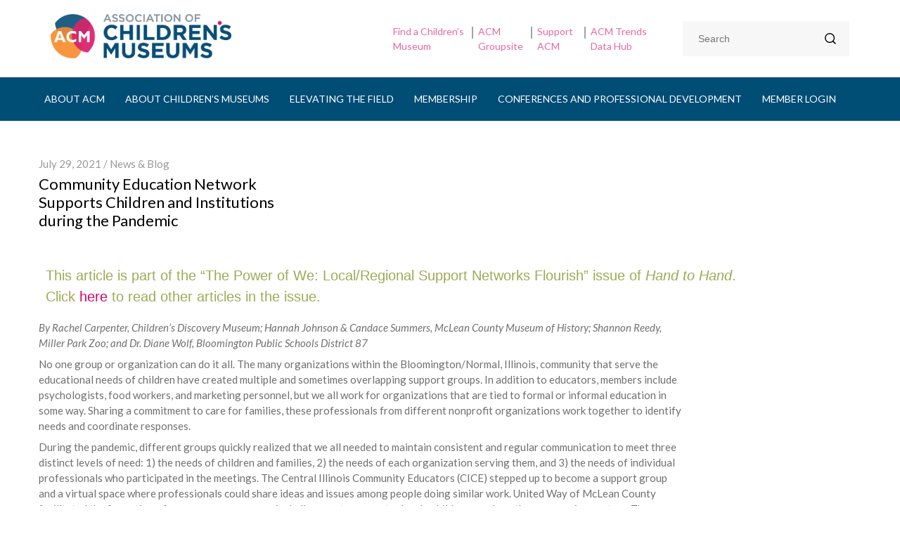

--- FILE ---
content_type: text/html; charset=UTF-8
request_url: https://childrensmuseums.org/2021/07/29/community-education-network-supports-children-and-institutions-during-the-pandemic/
body_size: 68352
content:
<!DOCTYPE html>
<html lang="en">
	<head>
		<meta charset="UTF-8">
		<title>  Community Education Network Supports Children and Institutions during the Pandemic - Association of Children&#039;s Museums Association of Children&#039;s Museums</title>
		<meta name="viewport" content="width=device-width, initial-scale=1.0">
		<meta http-equiv="X-UA-Compatible" content="ie=edge">
		<!-- addding the cdn's -->
		
		<link rel="stylesheet" href="https://cdnjs.cloudflare.com/ajax/libs/OwlCarousel2/2.3.4/assets/owl.carousel.min.css" integrity="sha512-tS3S5qG0BlhnQROyJXvNjeEM4UpMXHrQfTGmbQ1gKmelCxlSEBUaxhRBj/EFTzpbP4RVSrpEikbmdJobCvhE3g==" crossorigin="anonymous" />
		
		<link href="https://stackpath.bootstrapcdn.com/bootstrap/4.4.1/css/bootstrap.min.css" rel="stylesheet"
			  integrity="sha384-Vkoo8x4CGsO3+Hhxv8T/Q5PaXtkKtu6ug5TOeNV6gBiFeWPGFN9MuhOf23Q9Ifjh" crossorigin="anonymous">
		<link href="https://stackpath.bootstrapcdn.com/font-awesome/4.7.0/css/font-awesome.min.css" rel="stylesheet"
			  integrity="sha384-wvfXpqpZZVQGK6TAh5PVlGOfQNHSoD2xbE+QkPxCAFlNEevoEH3Sl0sibVcOQVnN" crossorigin="anonymous">
		<link rel="stylesheet" type="text/css" href="https://cdn.jsdelivr.net/npm/slick-carousel@1.8.1/slick/slick.css" />
		
		<link rel="stylesheet" href="https://cdnjs.cloudflare.com/ajax/libs/fancybox/3.5.7/jquery.fancybox.min.css" integrity="sha512-H9jrZiiopUdsLpg94A333EfumgUBpO9MdbxStdeITo+KEIMaNfHNvwyjjDJb+ERPaRS6DpyRlKbvPUasNItRyw==" crossorigin="anonymous" />
		
		<!-- <link rel="stylesheet" href="https://cdn.boomcdn.com/libs/owl-carousel/2.3.4/assets/owl.carousel.min.css"> -->
		<!-- <link rel="stylesheet" href="https://cdn.boomcdn.com/libs/owl-carousel/2.3.4/assets/owl.theme.default.css"> -->
		<!-- <link href="https://unpkg.com/aos@2.3.1/dist/aos.css" rel="stylesheet">
<script src="https://unpkg.com/aos@2.3.1/dist/aos.js"></script> -->
		<link rel="stylesheet" href=https://use.typekit.net/yxo7fmm.css>
		<link href="https://unpkg.com/aos@2.3.1/dist/aos.css" rel="stylesheet">

		<link rel="stylesheet" href="https://childrensmuseums.org/wp-content/themes/acm/./style.css">
		<link rel="stylesheet" href="https://childrensmuseums.org/wp-content/themes/acm/./media.css">
		<script src="https://code.jquery.com/jquery-3.7.0.slim.min.js" integrity="sha256-tG5mcZUtJsZvyKAxYLVXrmjKBVLd6VpVccqz/r4ypFE=" crossorigin="anonymous"></script>
		<script src="https://cdn.jsdelivr.net/npm/bootstrap@3.3.7/dist/js/bootstrap.min.js" integrity="sha384-Tc5IQib027qvyjSMfHjOMaLkfuWVxZxUPnCJA7l2mCWNIpG9mGCD8wGNIcPD7Txa" crossorigin="anonymous"></script>
<style>
.fade:not(.show) {
}

.modal {
overflow:visible !important;
	overflow-x: visible !important;
	overflow-y: visible !important;
	top: 80px !important;
	}
	.modal-backdrop {
		background-color: #00000055;
	}
	.modal-backdrop.fade {
		opacity: unset;
	}
	.fade:not(.show) {
		opacity: unset;
	}
</style>

	<!-- Google tag (gtag.js) -->
<script async src="https://www.googletagmanager.com/gtag/js?id=G-209MJMNY85"></script>
<script>
  window.dataLayer = window.dataLayer || [];
  function gtag(){dataLayer.push(arguments);}
  gtag('js', new Date());

  gtag('config', 'G-209MJMNY85');
</script>
	<style id='global-styles-inline-css' type='text/css'>
:root{--wp--preset--aspect-ratio--square: 1;--wp--preset--aspect-ratio--4-3: 4/3;--wp--preset--aspect-ratio--3-4: 3/4;--wp--preset--aspect-ratio--3-2: 3/2;--wp--preset--aspect-ratio--2-3: 2/3;--wp--preset--aspect-ratio--16-9: 16/9;--wp--preset--aspect-ratio--9-16: 9/16;--wp--preset--color--black: #000000;--wp--preset--color--cyan-bluish-gray: #abb8c3;--wp--preset--color--white: #ffffff;--wp--preset--color--pale-pink: #f78da7;--wp--preset--color--vivid-red: #cf2e2e;--wp--preset--color--luminous-vivid-orange: #ff6900;--wp--preset--color--luminous-vivid-amber: #fcb900;--wp--preset--color--light-green-cyan: #7bdcb5;--wp--preset--color--vivid-green-cyan: #00d084;--wp--preset--color--pale-cyan-blue: #8ed1fc;--wp--preset--color--vivid-cyan-blue: #0693e3;--wp--preset--color--vivid-purple: #9b51e0;--wp--preset--color--very-light-gray: #eeeeee;--wp--preset--color--very-dark-gray: #313131;--wp--preset--color--kb-palette-7: #000000;--wp--preset--color--kb-palette-1: #888888;--wp--preset--gradient--vivid-cyan-blue-to-vivid-purple: linear-gradient(135deg,rgb(6,147,227) 0%,rgb(155,81,224) 100%);--wp--preset--gradient--light-green-cyan-to-vivid-green-cyan: linear-gradient(135deg,rgb(122,220,180) 0%,rgb(0,208,130) 100%);--wp--preset--gradient--luminous-vivid-amber-to-luminous-vivid-orange: linear-gradient(135deg,rgb(252,185,0) 0%,rgb(255,105,0) 100%);--wp--preset--gradient--luminous-vivid-orange-to-vivid-red: linear-gradient(135deg,rgb(255,105,0) 0%,rgb(207,46,46) 100%);--wp--preset--gradient--very-light-gray-to-cyan-bluish-gray: linear-gradient(135deg,rgb(238,238,238) 0%,rgb(169,184,195) 100%);--wp--preset--gradient--cool-to-warm-spectrum: linear-gradient(135deg,rgb(74,234,220) 0%,rgb(151,120,209) 20%,rgb(207,42,186) 40%,rgb(238,44,130) 60%,rgb(251,105,98) 80%,rgb(254,248,76) 100%);--wp--preset--gradient--blush-light-purple: linear-gradient(135deg,rgb(255,206,236) 0%,rgb(152,150,240) 100%);--wp--preset--gradient--blush-bordeaux: linear-gradient(135deg,rgb(254,205,165) 0%,rgb(254,45,45) 50%,rgb(107,0,62) 100%);--wp--preset--gradient--luminous-dusk: linear-gradient(135deg,rgb(255,203,112) 0%,rgb(199,81,192) 50%,rgb(65,88,208) 100%);--wp--preset--gradient--pale-ocean: linear-gradient(135deg,rgb(255,245,203) 0%,rgb(182,227,212) 50%,rgb(51,167,181) 100%);--wp--preset--gradient--electric-grass: linear-gradient(135deg,rgb(202,248,128) 0%,rgb(113,206,126) 100%);--wp--preset--gradient--midnight: linear-gradient(135deg,rgb(2,3,129) 0%,rgb(40,116,252) 100%);--wp--preset--font-size--small: 13px;--wp--preset--font-size--medium: 20px;--wp--preset--font-size--large: 36px;--wp--preset--font-size--x-large: 42px;--wp--preset--spacing--20: 0.44rem;--wp--preset--spacing--30: 0.67rem;--wp--preset--spacing--40: 1rem;--wp--preset--spacing--50: 1.5rem;--wp--preset--spacing--60: 2.25rem;--wp--preset--spacing--70: 3.38rem;--wp--preset--spacing--80: 5.06rem;--wp--preset--shadow--natural: 6px 6px 9px rgba(0, 0, 0, 0.2);--wp--preset--shadow--deep: 12px 12px 50px rgba(0, 0, 0, 0.4);--wp--preset--shadow--sharp: 6px 6px 0px rgba(0, 0, 0, 0.2);--wp--preset--shadow--outlined: 6px 6px 0px -3px rgb(255, 255, 255), 6px 6px rgb(0, 0, 0);--wp--preset--shadow--crisp: 6px 6px 0px rgb(0, 0, 0);}:where(.is-layout-flex){gap: 0.5em;}:where(.is-layout-grid){gap: 0.5em;}body .is-layout-flex{display: flex;}.is-layout-flex{flex-wrap: wrap;align-items: center;}.is-layout-flex > :is(*, div){margin: 0;}body .is-layout-grid{display: grid;}.is-layout-grid > :is(*, div){margin: 0;}:where(.wp-block-columns.is-layout-flex){gap: 2em;}:where(.wp-block-columns.is-layout-grid){gap: 2em;}:where(.wp-block-post-template.is-layout-flex){gap: 1.25em;}:where(.wp-block-post-template.is-layout-grid){gap: 1.25em;}.has-black-color{color: var(--wp--preset--color--black) !important;}.has-cyan-bluish-gray-color{color: var(--wp--preset--color--cyan-bluish-gray) !important;}.has-white-color{color: var(--wp--preset--color--white) !important;}.has-pale-pink-color{color: var(--wp--preset--color--pale-pink) !important;}.has-vivid-red-color{color: var(--wp--preset--color--vivid-red) !important;}.has-luminous-vivid-orange-color{color: var(--wp--preset--color--luminous-vivid-orange) !important;}.has-luminous-vivid-amber-color{color: var(--wp--preset--color--luminous-vivid-amber) !important;}.has-light-green-cyan-color{color: var(--wp--preset--color--light-green-cyan) !important;}.has-vivid-green-cyan-color{color: var(--wp--preset--color--vivid-green-cyan) !important;}.has-pale-cyan-blue-color{color: var(--wp--preset--color--pale-cyan-blue) !important;}.has-vivid-cyan-blue-color{color: var(--wp--preset--color--vivid-cyan-blue) !important;}.has-vivid-purple-color{color: var(--wp--preset--color--vivid-purple) !important;}.has-black-background-color{background-color: var(--wp--preset--color--black) !important;}.has-cyan-bluish-gray-background-color{background-color: var(--wp--preset--color--cyan-bluish-gray) !important;}.has-white-background-color{background-color: var(--wp--preset--color--white) !important;}.has-pale-pink-background-color{background-color: var(--wp--preset--color--pale-pink) !important;}.has-vivid-red-background-color{background-color: var(--wp--preset--color--vivid-red) !important;}.has-luminous-vivid-orange-background-color{background-color: var(--wp--preset--color--luminous-vivid-orange) !important;}.has-luminous-vivid-amber-background-color{background-color: var(--wp--preset--color--luminous-vivid-amber) !important;}.has-light-green-cyan-background-color{background-color: var(--wp--preset--color--light-green-cyan) !important;}.has-vivid-green-cyan-background-color{background-color: var(--wp--preset--color--vivid-green-cyan) !important;}.has-pale-cyan-blue-background-color{background-color: var(--wp--preset--color--pale-cyan-blue) !important;}.has-vivid-cyan-blue-background-color{background-color: var(--wp--preset--color--vivid-cyan-blue) !important;}.has-vivid-purple-background-color{background-color: var(--wp--preset--color--vivid-purple) !important;}.has-black-border-color{border-color: var(--wp--preset--color--black) !important;}.has-cyan-bluish-gray-border-color{border-color: var(--wp--preset--color--cyan-bluish-gray) !important;}.has-white-border-color{border-color: var(--wp--preset--color--white) !important;}.has-pale-pink-border-color{border-color: var(--wp--preset--color--pale-pink) !important;}.has-vivid-red-border-color{border-color: var(--wp--preset--color--vivid-red) !important;}.has-luminous-vivid-orange-border-color{border-color: var(--wp--preset--color--luminous-vivid-orange) !important;}.has-luminous-vivid-amber-border-color{border-color: var(--wp--preset--color--luminous-vivid-amber) !important;}.has-light-green-cyan-border-color{border-color: var(--wp--preset--color--light-green-cyan) !important;}.has-vivid-green-cyan-border-color{border-color: var(--wp--preset--color--vivid-green-cyan) !important;}.has-pale-cyan-blue-border-color{border-color: var(--wp--preset--color--pale-cyan-blue) !important;}.has-vivid-cyan-blue-border-color{border-color: var(--wp--preset--color--vivid-cyan-blue) !important;}.has-vivid-purple-border-color{border-color: var(--wp--preset--color--vivid-purple) !important;}.has-vivid-cyan-blue-to-vivid-purple-gradient-background{background: var(--wp--preset--gradient--vivid-cyan-blue-to-vivid-purple) !important;}.has-light-green-cyan-to-vivid-green-cyan-gradient-background{background: var(--wp--preset--gradient--light-green-cyan-to-vivid-green-cyan) !important;}.has-luminous-vivid-amber-to-luminous-vivid-orange-gradient-background{background: var(--wp--preset--gradient--luminous-vivid-amber-to-luminous-vivid-orange) !important;}.has-luminous-vivid-orange-to-vivid-red-gradient-background{background: var(--wp--preset--gradient--luminous-vivid-orange-to-vivid-red) !important;}.has-very-light-gray-to-cyan-bluish-gray-gradient-background{background: var(--wp--preset--gradient--very-light-gray-to-cyan-bluish-gray) !important;}.has-cool-to-warm-spectrum-gradient-background{background: var(--wp--preset--gradient--cool-to-warm-spectrum) !important;}.has-blush-light-purple-gradient-background{background: var(--wp--preset--gradient--blush-light-purple) !important;}.has-blush-bordeaux-gradient-background{background: var(--wp--preset--gradient--blush-bordeaux) !important;}.has-luminous-dusk-gradient-background{background: var(--wp--preset--gradient--luminous-dusk) !important;}.has-pale-ocean-gradient-background{background: var(--wp--preset--gradient--pale-ocean) !important;}.has-electric-grass-gradient-background{background: var(--wp--preset--gradient--electric-grass) !important;}.has-midnight-gradient-background{background: var(--wp--preset--gradient--midnight) !important;}.has-small-font-size{font-size: var(--wp--preset--font-size--small) !important;}.has-medium-font-size{font-size: var(--wp--preset--font-size--medium) !important;}.has-large-font-size{font-size: var(--wp--preset--font-size--large) !important;}.has-x-large-font-size{font-size: var(--wp--preset--font-size--x-large) !important;}
/*# sourceURL=global-styles-inline-css */
</style>
</head>
	<meta name='robots' content='index, follow, max-image-preview:large, max-snippet:-1, max-video-preview:-1' />

	<!-- This site is optimized with the Yoast SEO plugin v26.6 - https://yoast.com/wordpress/plugins/seo/ -->
	<link rel="canonical" href="https://childrensmuseums.org/2021/07/29/community-education-network-supports-children-and-institutions-during-the-pandemic/" />
	<meta property="og:locale" content="en_US" />
	<meta property="og:type" content="article" />
	<meta property="og:title" content="Community Education Network Supports Children and Institutions during the Pandemic - Association of Children&#039;s Museums" />
	<meta property="og:description" content="This article is part of the &#8220;The Power of We: Local/Regional Support Networks Flourish&#8221; issue of Hand to Hand. Click here to read other articles in the issue. By Rachel Carpenter, Children’s Discovery Museum; Hannah Johnson &amp; Candace Summers, McLean County Museum of History; Shannon Reedy, Miller Park Zoo; and Dr. Diane Wolf, Bloomington Public [&hellip;]" />
	<meta property="og:url" content="https://childrensmuseums.org/2021/07/29/community-education-network-supports-children-and-institutions-during-the-pandemic/" />
	<meta property="og:site_name" content="Association of Children&#039;s Museums" />
	<meta property="article:publisher" content="https://www.facebook.com/associationofchildrensmuseums/" />
	<meta property="article:published_time" content="2021-07-29T14:20:27+00:00" />
	<meta property="article:modified_time" content="2021-11-04T16:13:27+00:00" />
	<meta property="og:image" content="https://childrensmuseums.org/wp-content/uploads/2022/04/ACM.png" />
	<meta property="og:image:width" content="940" />
	<meta property="og:image:height" content="788" />
	<meta property="og:image:type" content="image/png" />
	<meta name="author" content="admin@admin" />
	<meta name="twitter:card" content="summary_large_image" />
	<meta name="twitter:creator" content="@ACM_Worldwide" />
	<meta name="twitter:site" content="@ACM_Worldwide" />
	<meta name="twitter:label1" content="Written by" />
	<meta name="twitter:data1" content="admin@admin" />
	<meta name="twitter:label2" content="Est. reading time" />
	<meta name="twitter:data2" content="8 minutes" />
	<script type="application/ld+json" class="yoast-schema-graph">{"@context":"https://schema.org","@graph":[{"@type":"Article","@id":"https://childrensmuseums.org/2021/07/29/community-education-network-supports-children-and-institutions-during-the-pandemic/#article","isPartOf":{"@id":"https://childrensmuseums.org/2021/07/29/community-education-network-supports-children-and-institutions-during-the-pandemic/"},"author":{"name":"admin@admin","@id":"https://childrensmuseums.org/#/schema/person/2706b8da9d55d9af2c37bc84f9673f29"},"headline":"Community Education Network Supports Children and Institutions during the Pandemic","datePublished":"2021-07-29T14:20:27+00:00","dateModified":"2021-11-04T16:13:27+00:00","mainEntityOfPage":{"@id":"https://childrensmuseums.org/2021/07/29/community-education-network-supports-children-and-institutions-during-the-pandemic/"},"wordCount":1662,"commentCount":0,"publisher":{"@id":"https://childrensmuseums.org/#organization"},"articleSection":["Hand to Hand"],"inLanguage":"en-US","potentialAction":[{"@type":"CommentAction","name":"Comment","target":["https://childrensmuseums.org/2021/07/29/community-education-network-supports-children-and-institutions-during-the-pandemic/#respond"]}]},{"@type":"WebPage","@id":"https://childrensmuseums.org/2021/07/29/community-education-network-supports-children-and-institutions-during-the-pandemic/","url":"https://childrensmuseums.org/2021/07/29/community-education-network-supports-children-and-institutions-during-the-pandemic/","name":"Community Education Network Supports Children and Institutions during the Pandemic - Association of Children&#039;s Museums","isPartOf":{"@id":"https://childrensmuseums.org/#website"},"datePublished":"2021-07-29T14:20:27+00:00","dateModified":"2021-11-04T16:13:27+00:00","breadcrumb":{"@id":"https://childrensmuseums.org/2021/07/29/community-education-network-supports-children-and-institutions-during-the-pandemic/#breadcrumb"},"inLanguage":"en-US","potentialAction":[{"@type":"ReadAction","target":["https://childrensmuseums.org/2021/07/29/community-education-network-supports-children-and-institutions-during-the-pandemic/"]}]},{"@type":"BreadcrumbList","@id":"https://childrensmuseums.org/2021/07/29/community-education-network-supports-children-and-institutions-during-the-pandemic/#breadcrumb","itemListElement":[{"@type":"ListItem","position":1,"name":"Home","item":"https://childrensmuseums.org/"},{"@type":"ListItem","position":2,"name":"Community Education Network Supports Children and Institutions during the Pandemic"}]},{"@type":"WebSite","@id":"https://childrensmuseums.org/#website","url":"https://childrensmuseums.org/","name":"Association of Children&#039;s Museums","description":"Championing children&#039;s museums and together enrich the lives of children worldwide","publisher":{"@id":"https://childrensmuseums.org/#organization"},"potentialAction":[{"@type":"SearchAction","target":{"@type":"EntryPoint","urlTemplate":"https://childrensmuseums.org/?s={search_term_string}"},"query-input":{"@type":"PropertyValueSpecification","valueRequired":true,"valueName":"search_term_string"}}],"inLanguage":"en-US"},{"@type":"Organization","@id":"https://childrensmuseums.org/#organization","name":"Association of Children's Museums","url":"https://childrensmuseums.org/","logo":{"@type":"ImageObject","inLanguage":"en-US","@id":"https://childrensmuseums.org/#/schema/logo/image/","url":"https://i0.wp.com/childrensmuseums.org/wp-content/uploads/2023/03/ACM-Logo-wIcon_sm.png?fit=591%2C145&ssl=1","contentUrl":"https://i0.wp.com/childrensmuseums.org/wp-content/uploads/2023/03/ACM-Logo-wIcon_sm.png?fit=591%2C145&ssl=1","width":591,"height":145,"caption":"Association of Children's Museums"},"image":{"@id":"https://childrensmuseums.org/#/schema/logo/image/"},"sameAs":["https://www.facebook.com/associationofchildrensmuseums/","https://x.com/ACM_Worldwide","https://www.instagram.com/assocofchildrensmuseums/"]},{"@type":"Person","@id":"https://childrensmuseums.org/#/schema/person/2706b8da9d55d9af2c37bc84f9673f29","name":"admin@admin","image":{"@type":"ImageObject","inLanguage":"en-US","@id":"https://childrensmuseums.org/#/schema/person/image/","url":"https://secure.gravatar.com/avatar/c20b60149c1bb57f1c2edd806d641d6a9ae56813df49f0ed012cd2681ae886b3?s=96&d=mm&r=g","contentUrl":"https://secure.gravatar.com/avatar/c20b60149c1bb57f1c2edd806d641d6a9ae56813df49f0ed012cd2681ae886b3?s=96&d=mm&r=g","caption":"admin@admin"},"sameAs":["https://vcg.twx.mybluehost.me"],"url":"https://childrensmuseums.org/author/adminadmin/"}]}</script>
	<!-- / Yoast SEO plugin. -->


<link rel='dns-prefetch' href='//use.fontawesome.com' />
<link rel="alternate" type="application/rss+xml" title="Association of Children&#039;s Museums &raquo; Community Education Network Supports Children and Institutions during the Pandemic Comments Feed" href="https://childrensmuseums.org/2021/07/29/community-education-network-supports-children-and-institutions-during-the-pandemic/feed/" />
<link rel="alternate" title="oEmbed (JSON)" type="application/json+oembed" href="https://childrensmuseums.org/wp-json/oembed/1.0/embed?url=https%3A%2F%2Fchildrensmuseums.org%2F2021%2F07%2F29%2Fcommunity-education-network-supports-children-and-institutions-during-the-pandemic%2F" />
<link rel="alternate" title="oEmbed (XML)" type="text/xml+oembed" href="https://childrensmuseums.org/wp-json/oembed/1.0/embed?url=https%3A%2F%2Fchildrensmuseums.org%2F2021%2F07%2F29%2Fcommunity-education-network-supports-children-and-institutions-during-the-pandemic%2F&#038;format=xml" />
<style id='wp-img-auto-sizes-contain-inline-css' type='text/css'>
img:is([sizes=auto i],[sizes^="auto," i]){contain-intrinsic-size:3000px 1500px}
/*# sourceURL=wp-img-auto-sizes-contain-inline-css */
</style>
<style id='wp-emoji-styles-inline-css' type='text/css'>

	img.wp-smiley, img.emoji {
		display: inline !important;
		border: none !important;
		box-shadow: none !important;
		height: 1em !important;
		width: 1em !important;
		margin: 0 0.07em !important;
		vertical-align: -0.1em !important;
		background: none !important;
		padding: 0 !important;
	}
/*# sourceURL=wp-emoji-styles-inline-css */
</style>
<link rel='stylesheet' id='wp-block-library-css' href='https://childrensmuseums.org/wp-includes/css/dist/block-library/style.min.css?ver=6.9' type='text/css' media='all' />
<style id='wp-block-library-inline-css' type='text/css'>
/*wp_block_styles_on_demand_placeholder:6951cf5b338e3*/
/*# sourceURL=wp-block-library-inline-css */
</style>
<style id='classic-theme-styles-inline-css' type='text/css'>
/*! This file is auto-generated */
.wp-block-button__link{color:#fff;background-color:#32373c;border-radius:9999px;box-shadow:none;text-decoration:none;padding:calc(.667em + 2px) calc(1.333em + 2px);font-size:1.125em}.wp-block-file__button{background:#32373c;color:#fff;text-decoration:none}
/*# sourceURL=/wp-includes/css/classic-themes.min.css */
</style>
<style id='font-awesome-svg-styles-default-inline-css' type='text/css'>
.svg-inline--fa {
  display: inline-block;
  height: 1em;
  overflow: visible;
  vertical-align: -.125em;
}
/*# sourceURL=font-awesome-svg-styles-default-inline-css */
</style>
<link rel='stylesheet' id='font-awesome-svg-styles-css' href='https://childrensmuseums.org/wp-content/uploads/font-awesome/v6.4.2/css/svg-with-js.css' type='text/css' media='all' />
<style id='font-awesome-svg-styles-inline-css' type='text/css'>
   .wp-block-font-awesome-icon svg::before,
   .wp-rich-text-font-awesome-icon svg::before {content: unset;}
/*# sourceURL=font-awesome-svg-styles-inline-css */
</style>
<link rel='stylesheet' id='wpsl-styles-css' href='https://childrensmuseums.org/wp-content/plugins/wp-store-locator/css/styles.min.css?ver=2.2.261' type='text/css' media='all' />
<link rel='stylesheet' id='font-awesome-official-css' href='https://use.fontawesome.com/releases/v6.4.2/css/all.css' type='text/css' media='all' integrity="sha384-blOohCVdhjmtROpu8+CfTnUWham9nkX7P7OZQMst+RUnhtoY/9qemFAkIKOYxDI3" crossorigin="anonymous" />
<style id='kadence-blocks-global-variables-inline-css' type='text/css'>
:root {--global-kb-font-size-sm:clamp(0.8rem, 0.73rem + 0.217vw, 0.9rem);--global-kb-font-size-md:clamp(1.1rem, 0.995rem + 0.326vw, 1.25rem);--global-kb-font-size-lg:clamp(1.75rem, 1.576rem + 0.543vw, 2rem);--global-kb-font-size-xl:clamp(2.25rem, 1.728rem + 1.63vw, 3rem);--global-kb-font-size-xxl:clamp(2.5rem, 1.456rem + 3.26vw, 4rem);--global-kb-font-size-xxxl:clamp(2.75rem, 0.489rem + 7.065vw, 6rem);}:root {--global-palette1: #3182CE;--global-palette2: #2B6CB0;--global-palette3: #1A202C;--global-palette4: #2D3748;--global-palette5: #4A5568;--global-palette6: #718096;--global-palette7: #EDF2F7;--global-palette8: #F7FAFC;--global-palette9: #ffffff;}
/*# sourceURL=kadence-blocks-global-variables-inline-css */
</style>
<link rel='stylesheet' id='essential-blocks-animation-css' href='https://childrensmuseums.org/wp-content/plugins/accordion-toggle/assets/css/animate.min.css?ver=1.2.9' type='text/css' media='all' />
<link rel='stylesheet' id='font-awesome-official-v4shim-css' href='https://use.fontawesome.com/releases/v6.4.2/css/v4-shims.css' type='text/css' media='all' integrity="sha384-IqMDcR2qh8kGcGdRrxwop5R2GiUY5h8aDR/LhYxPYiXh3sAAGGDkFvFqWgFvTsTd" crossorigin="anonymous" />
<style id="kadence_blocks_palette_css">:root .has-kb-palette-7-color{color:#000000}:root .has-kb-palette-7-background-color{background-color:#000000}:root .has-kb-palette-1-color{color:#888888}:root .has-kb-palette-1-background-color{background-color:#888888}</style><link rel="https://api.w.org/" href="https://childrensmuseums.org/wp-json/" /><link rel="alternate" title="JSON" type="application/json" href="https://childrensmuseums.org/wp-json/wp/v2/posts/2596" /><link rel="EditURI" type="application/rsd+xml" title="RSD" href="https://childrensmuseums.org/xmlrpc.php?rsd" />
<meta name="generator" content="WordPress 6.9" />
<link rel='shortlink' href='https://childrensmuseums.org/?p=2596' />
<link rel="icon" href="https://childrensmuseums.org/wp-content/uploads/2023/03/cropped-favicon-32x32.png" sizes="32x32" />
<link rel="icon" href="https://childrensmuseums.org/wp-content/uploads/2023/03/cropped-favicon-192x192.png" sizes="192x192" />
<link rel="apple-touch-icon" href="https://childrensmuseums.org/wp-content/uploads/2023/03/cropped-favicon-180x180.png" />
<meta name="msapplication-TileImage" content="https://childrensmuseums.org/wp-content/uploads/2023/03/cropped-favicon-270x270.png" />
		<style type="text/css" id="wp-custom-css">
			nf-fields-wrap 
 nf-field {
    width: 48%;
}

ul.mainMenu li::after {
    display: none !important;
}

.home-banner-sec .slick-next {
  left: auto;
	right: 1vw;
}		</style>
			<body class="wp-singular post-template-default single single-post postid-2596 single-format-standard wp-theme-acm">
		<header>
			<div class="hamburger">
				<span></span>
				<span></span>
				<span></span>
			</div>
			<div class="containerMax">
				<div class="headerInenrContainer">
					<div class="logoContainer">
						<a href="https://childrensmuseums.org">  <a href="https://childrensmuseums.org">  <img src="https://childrensmuseums.org/wp-content/uploads/2023/03/ACM-Logo-wIcon_sm.png"></a></a>
					</div>
					<div class="listItemAndSearchContainer">
						<ul id="menu-top-menu" class=""><li id="menu-item-92" class="menu-item menu-item-type-custom menu-item-object-custom menu-item-92"><a href="https://findachildrensmuseum.org/">Find a Children’s Museum</a></li>
<li id="menu-item-94" class="menu-item menu-item-type-custom menu-item-object-custom menu-item-94"><a href="https://childrensmuseums.groupsite.com/">ACM Groupsite</a></li>
<li id="menu-item-4082" class="menu-item menu-item-type-custom menu-item-object-custom menu-item-4082"><a href="https://myacm.childrensmuseums.org/donate-now">Support ACM</a></li>
<li id="menu-item-6249" class="menu-item menu-item-type-custom menu-item-object-custom menu-item-6249"><a href="https://datahub.childrensmuseums.org">ACM Trends Data Hub</a></li>
</ul>
						<div class="inputContainerSearchHeader">
							<!-- 						<input type="text" name="" placeholder="Search">
<button type="submit"><img src="https://childrensmuseums.org/wp-content/themes/acm/./images/2.svg"></button> -->
							


                

  

<form  method="get" class="serachform" id="serachform" action="https://childrensmuseums.org/" autocomplete="off">
                     
<input  type="text" name="s" id="searchInput" onkeyup="fetchResults()" placeholder="Search" >



         
         	

         	<button type="submit" value=""><img src=" https://childrensmuseums.org/wp-content/uploads/2021/04/2.svg"></button>



           

       <div id="datafetch">

       	

       </div>      



</form>						</div>
					</div>
				</div>
			</div>
			<div class="mainMenuElement">
				<div class="container">
					<div class="listItemsMainMenu">

						<ul id="menu-header-menu" class="mainMenu"><li id="menu-item-1148" class="sub-menuss menu-item menu-item-type-custom menu-item-object-custom menu-item-has-children menu-item-1148"><a href="https://childrensmuseums.org/about/">About ACM</a>
<ul class="sub-menu">
	<li id="menu-item-1149" class="menu-item menu-item-type-post_type menu-item-object-page menu-item-has-children menu-item-1149"><a href="https://childrensmuseums.org/about/">About ACM</a>
	<ul class="sub-menu">
		<li id="menu-item-8887" class="menu-item menu-item-type-custom menu-item-object-custom menu-item-8887"><a href="https://www.nxtbook.com/associationofchildrensmuseums/AnnualReports/acm-annual-report-2024/index.php">Annual Impact Report</a></li>
		<li id="menu-item-5716" class="menu-item menu-item-type-post_type menu-item-object-page menu-item-5716"><a href="https://childrensmuseums.org/board/">ACM Board of Directors</a></li>
		<li id="menu-item-5541" class="menu-item menu-item-type-post_type menu-item-object-page menu-item-5541"><a href="https://childrensmuseums.org/meet-our-team/">ACM Team</a></li>
		<li id="menu-item-4170" class="menu-item menu-item-type-post_type menu-item-object-page menu-item-4170"><a href="https://childrensmuseums.org/about/history/">History</a></li>
	</ul>
</li>
	<li id="menu-item-8893" class="menu-item menu-item-type-post_type menu-item-object-page menu-item-8893"><a href="https://childrensmuseums.org/podcast/">ACM Podcast</a></li>
	<li id="menu-item-7496" class="menu-item menu-item-type-post_type menu-item-object-page menu-item-7496"><a href="https://childrensmuseums.org/publications/">ACM Publications</a></li>
	<li id="menu-item-7636" class="menu-item menu-item-type-post_type menu-item-object-page menu-item-7636"><a href="https://childrensmuseums.org/news-room/">News Room</a></li>
</ul>
</li>
<li id="menu-item-2147" class="sub-menuss menu-item menu-item-type-custom menu-item-object-custom menu-item-has-children menu-item-2147"><a href="https://findachildrensmuseum.org/">About Children&#8217;s Museums</a>
<ul class="sub-menu">
	<li id="menu-item-1187" class="menu-item menu-item-type-custom menu-item-object-custom menu-item-1187"><a target="_blank" href="https://findachildrensmuseum.org/about/">About Children&#8217;s Museums</a></li>
	<li id="menu-item-1188" class="menu-item menu-item-type-custom menu-item-object-custom menu-item-1188"><a target="_blank" href="https://findachildrensmuseum.org/">Find a Children&#8217;s Museum</a></li>
	<li id="menu-item-1189" class="menu-item menu-item-type-custom menu-item-object-custom menu-item-1189"><a target="_blank" href="https://findachildrensmuseum.org/reciprocal-network/">ACM Reciprocal Network</a></li>
</ul>
</li>
<li id="menu-item-1153" class="sub-menuss menu-item menu-item-type-custom menu-item-object-custom menu-item-has-children menu-item-1153"><a href="https://childrensmuseums.org/elevating-the-field/">Elevating the Field</a>
<ul class="sub-menu">
	<li id="menu-item-835" class="menu-item menu-item-type-post_type menu-item-object-page menu-item-has-children menu-item-835"><a href="https://childrensmuseums.org/initiatives/">ACM Initiatives</a>
	<ul class="sub-menu">
		<li id="menu-item-3490" class="menu-item menu-item-type-custom menu-item-object-custom menu-item-3490"><a href="https://www.museums4all.org">Museums for All</a></li>
		<li id="menu-item-11353" class="menu-item menu-item-type-post_type menu-item-object-page menu-item-11353"><a href="https://childrensmuseums.org/grief/">Healing With Play</a></li>
		<li id="menu-item-6592" class="menu-item menu-item-type-post_type menu-item-object-page menu-item-6592"><a href="https://childrensmuseums.org/dayofplay/">Worldwide Day of Play</a></li>
		<li id="menu-item-9366" class="menu-item menu-item-type-post_type menu-item-object-page menu-item-9366"><a href="https://childrensmuseums.org/interplay/">interPLAY</a></li>
		<li id="menu-item-8110" class="menu-item menu-item-type-post_type menu-item-object-page menu-item-8110"><a href="https://childrensmuseums.org/ffaces/">Asian Culture Exhibit Series</a></li>
		<li id="menu-item-9410" class="menu-item menu-item-type-post_type menu-item-object-page menu-item-9410"><a href="https://childrensmuseums.org/math-literacy/">Math Literacy</a></li>
		<li id="menu-item-9367" class="menu-item menu-item-type-post_type menu-item-object-page menu-item-9367"><a href="https://childrensmuseums.org/fosteringcharacter/">Fostering Character Through Children’s Museums</a></li>
	</ul>
</li>
	<li id="menu-item-815" class="menu-item menu-item-type-post_type menu-item-object-page menu-item-815"><a href="https://childrensmuseums.org/elevating-the-field/">Advocacy</a></li>
	<li id="menu-item-857" class="menu-item menu-item-type-post_type menu-item-object-page menu-item-857"><a href="https://childrensmuseums.org/covid-19/">COVID-19</a></li>
	<li id="menu-item-4675" class="menu-item menu-item-type-post_type menu-item-object-page menu-item-4675"><a href="https://childrensmuseums.org/initiatives/trauma-resources-for-families/">Trauma Resources for Families</a></li>
</ul>
</li>
<li id="menu-item-816" class="sub-menuss menu-item menu-item-type-post_type menu-item-object-page menu-item-has-children menu-item-816"><a href="https://childrensmuseums.org/membership/">Membership</a>
<ul class="sub-menu">
	<li id="menu-item-1155" class="menu-item menu-item-type-post_type menu-item-object-page menu-item-1155"><a href="https://childrensmuseums.org/membership/">Join ACM</a></li>
	<li id="menu-item-1156" class="menu-item menu-item-type-post_type menu-item-object-page menu-item-has-children menu-item-1156"><a href="https://childrensmuseums.org/resources/">Member Resources</a>
	<ul class="sub-menu">
		<li id="menu-item-6247" class="menu-item menu-item-type-custom menu-item-object-custom menu-item-6247"><a href="https://datahub.childrensmuseums.org">ACM Trends Data Hub</a></li>
		<li id="menu-item-1024" class="menu-item menu-item-type-post_type menu-item-object-page menu-item-1024"><a href="https://childrensmuseums.org/resources/affinity-partners/">Affinity Program Partners</a></li>
		<li id="menu-item-861" class="menu-item menu-item-type-post_type menu-item-object-page menu-item-861"><a href="https://childrensmuseums.org/resources/products-services-directory/">Products &#038; Services Directory</a></li>
		<li id="menu-item-858" class="menu-item menu-item-type-post_type menu-item-object-page menu-item-858"><a href="https://childrensmuseums.org/grants-awards-calendar/">Grants &#038; Awards Calendar</a></li>
	</ul>
</li>
	<li id="menu-item-855" class="menu-item menu-item-type-post_type menu-item-object-page menu-item-855"><a href="https://childrensmuseums.org/classifieds/">Classifieds</a></li>
</ul>
</li>
<li id="menu-item-817" class="sub-menuss menu-item menu-item-type-post_type menu-item-object-page menu-item-has-children menu-item-817"><a href="https://childrensmuseums.org/professional-development/">Conferences and Professional Development</a>
<ul class="sub-menu">
	<li id="menu-item-4115" class="menu-item menu-item-type-post_type menu-item-object-page menu-item-has-children menu-item-4115"><a href="https://childrensmuseums.org/interactivity/">InterActivity</a>
	<ul class="sub-menu">
		<li id="menu-item-11807" class="menu-item menu-item-type-custom menu-item-object-custom menu-item-11807"><a href="https://www.nxtbook.com/associationofchildrensmuseums/InterActivity/interactivity-2026-preliminary-program/index.php">InterActivity 2026 Preliminary Program</a></li>
		<li id="menu-item-11535" class="menu-item menu-item-type-post_type menu-item-object-page menu-item-11535"><a href="https://childrensmuseums.org/interactivity/registration/">InterActivity 2026 Registration</a></li>
		<li id="menu-item-11536" class="menu-item menu-item-type-post_type menu-item-object-page menu-item-11536"><a href="https://childrensmuseums.org/interactivity/interactivity-registration-policies/">InterActivity Registration Policies</a></li>
		<li id="menu-item-10776" class="menu-item menu-item-type-post_type menu-item-object-page menu-item-10776"><a href="https://childrensmuseums.org/interactivity/hotel-and-travel/">Hotel and Travel – InterActivity 2026</a></li>
		<li id="menu-item-11636" class="menu-item menu-item-type-post_type menu-item-object-page menu-item-11636"><a href="https://childrensmuseums.org/interactivity/recognition/">Recognition and Financial Aid</a></li>
		<li id="menu-item-8620" class="menu-item menu-item-type-post_type menu-item-object-page menu-item-8620"><a href="https://childrensmuseums.org/interactivity/program-committee/">InterActivity Program Committee</a></li>
		<li id="menu-item-4121" class="menu-item menu-item-type-post_type menu-item-object-page menu-item-4121"><a href="https://childrensmuseums.org/interactivity/interactivity-history/">InterActivity History</a></li>
		<li id="menu-item-9552" class="menu-item menu-item-type-post_type menu-item-object-page menu-item-9552"><a href="https://childrensmuseums.org/interactivity/marketplace/">Sponsor &#038; Exhibit</a></li>
	</ul>
</li>
	<li id="menu-item-1161" class="menu-item menu-item-type-post_type menu-item-object-page menu-item-has-children menu-item-1161"><a href="https://childrensmuseums.org/professional-development/">Professional Development</a>
	<ul class="sub-menu">
		<li id="menu-item-2358" class="menu-item menu-item-type-post_type menu-item-object-page menu-item-2358"><a href="https://childrensmuseums.org/professional-development/webinars/">Webinars &#038; Hangouts</a></li>
		<li id="menu-item-5964" class="menu-item menu-item-type-custom menu-item-object-custom menu-item-5964"><a href="https://childrensmuseums.org/mlmp/">MuseumLab for Museum Professionals</a></li>
	</ul>
</li>
</ul>
</li>
<li id="menu-item-7481" class="menu-item menu-item-type-post_type menu-item-object-page menu-item-has-children menu-item-7481"><a href="https://childrensmuseums.org/member-login/">Member Login</a>
<ul class="sub-menu">
	<li id="menu-item-7482" class="menu-item menu-item-type-custom menu-item-object-custom menu-item-7482"><a href="https://myacm.childrensmuseums.org">myACM</a></li>
	<li id="menu-item-7483" class="menu-item menu-item-type-custom menu-item-object-custom menu-item-7483"><a href="https://childrensmuseums.groupsite.com/">ACM Groupsite</a></li>
</ul>
</li>
</ul>
						<ul class="socialList">
							<li><a href="http://www.facebook.com/AssociationofChildrensMuseums"><i class="fa fa-facebook"></i></a></li>
							<li><a href="https://twitter.com/ACM_Worldwide"><i class="fa fa-twitter"></i></a></li>
							<li><a href="https://www.instagram.com/assocofchildrensmuseums/"><i class="fa fa-instagram"></i></a></li>
						</ul>
					</div>
				</div>
			</div>
		</header>

	<section class="post-detail-sec">
		<div class="container">
			<div class="post-detail-title">
				<p>July 29, 2021 / News & Blog </p>
				<h2>Community Education Network Supports Children and Institutions during the Pandemic</h2>
			</div>
			<div class="post-detail-box">
				
				<table>
<tbody>
<tr>
<td width="623">This article is part of the &#8220;The Power of We: Local/Regional Support Networks Flourish&#8221; issue of <em>Hand to Hand</em>.<br />
Click <a href="https://childrensmuseums.org/2021/07/29/new-hand-to-hand-the-power-of-we/" target="_blank" rel="noopener">here</a> to read other articles in the issue.</td>
</tr>
</tbody>
</table>
<p><em>By Rachel Carpenter, Children’s Discovery Museum; Hannah Johnson &amp; Candace Summers, McLean County Museum of History; Shannon Reedy, Miller Park Zoo; and Dr. Diane Wolf, Bloomington Public Schools District 87</em></p>
<p>No one group or organization can do it all. The many organizations within the Bloomington/Normal, Illinois, community that serve the educational needs of children have created multiple and sometimes overlapping support groups. In addition to educators, members include psychologists, food workers, and marketing personnel, but we all work for organizations that are tied to formal or informal education in some way. Sharing a commitment to care for families, these professionals from different nonprofit organizations work together to identify needs and coordinate responses.</p>
<p>During the pandemic, different groups quickly realized that we all needed to maintain consistent and regular communication to meet three distinct levels of need: 1) the needs of children and families, 2) the needs of each organization serving them, and 3) the needs of individual professionals who participated in the meetings. The Central Illinois Community Educators (CICE) stepped up to become a support group and a virtual space where professionals could share ideas and issues among people doing similar work. United Way of McLean County facilitated the formation of even more new groups including one to connect schools, childcare, and youth programming centers. The Children’s Discovery Museum participated in both pools regularly; they were very important for the success of the museum during the pandemic.</p>
<h5><strong>History of CICE</strong></h5>
<p>In 2006, Dr. Diane Wolf of the Regional Office of Education (ROE) 17 wanted to help promote the variety of community resources available to public and private school students in the ROE 17 region. With this goal in mind, Dr. Wolf connected with informal educators and representatives from local institutions including the McLean County Museum of History, Children’s Discovery Museum, Livingston County War Museum, David Davis Mansion, Miller Park Zoo, Sugar Grove Nature Center, and others. Over time membership in this coalition of community educators expanded to the Bloomington and Normal public libraries, the Girl Scouts, institutions of higher education, including Illinois State University and Heartland Community College, and arts organizations including the Bloomington Center for the Performing Arts and the McLean County Arts Center. The group primarily included organizations that directly served schools through onsite visits and outreach through off-site programs, loan kits, and other resources.</p>
<p>The group has evolved as more members have joined, but the mission largely remains the same—to inspire and support collaboration among community partners to leverage resources and better serve Central Illinois learners and educators. In the fall of 2017, an effort began to revitalize and, in some ways, reimagine the group’s form and function. Continuing to connect with like organizations within Bloomington/Normal, as well as throughout the Central Illinois region, the group was rebranded as the Central Illinois Community Educators (CICE) and effectively relaunched with a meeting of interested organizations in November of that year.</p>
<p>The November 2017 meeting expanded the variety of organizational members to include representatives from all forms of community education from museums, zoos/nature centers, art galleries, and cultural sites, to public libraries, afterschool programs, human service organizations, and more. Today, almost eighty individual educators representing more than fifty local educational institutions are invited to attend quarterly meetings. In addition, they receive regular information about the needs and services of participating organizations and their audiences.</p>
<p>Since 2017, CICE has utilized its quarterly meetings to collectively explore relevant themes including DEAI, marketing, youth development, behavioral health, census data and the human services sector, community collaboration/partnerships, and pandemic response. Participating organizations rotate host responsibilities. Themes and topics are determined based on the expertise of the host site, as well as the expressed needs and interests of the group. Hannah Johnson, director of youth &amp; family education at the McLean County Museum of History, has facilitated CICE communication and collaboration among group members and host sites since 2017. She continues to aid in the coordination of monthly meetings among core members as an extension of the group’s initial COVID response.</p>
<h5><strong>Supporting the Community</strong></h5>
<p>When the pandemic began, CICE’s core membership of ten to twelve organizations focused on learning about each member’s capacity and identifying needs present in both our regular audiences and the larger community. Each organization is structured differently and has different sources of funding. Some were protected from many of the effects of public closures while others were not. Some organizations, like the Children’s Discovery Museum, had grant funds that needed to be reallocated appropriately. The museum was also partially supported by the town of Normal.</p>
<p>At each group meeting, held via Zoom beginning in April 2020, discussions focused on the current but quickly changing status of the pandemic, and the ever-evolving information released from the Illinois governor’s office and health department. We discussed the ethics of re-opening to the public and how and when to offer in-person or virtual programs. We talked about how to take programs off-site into both private and public spaces to meet community needs without being too swayed by community “wants” that were not safe for everyone. Balancing the critical need for organizational revenue against the possibility of being a site that could spread the virus was excruciating for all of us. Not everyone on the calls was a decision-maker for their organization, but we could all share information with those who held those roles.</p>
<p>Shannon Reedy, education specialist from Miller Park Zoo, found our discussions very useful. Even though the zoo wasn’t doing many programs during those first few months of the shut-down, she was inspired by hearing what other organizations were doing. She was eventually charged by zoo management with rolling out virtual programs, along with in-person programs that met COVID mandate standards. This was quite a challenge and required a different way of thinking about their program offerings. She was able to think through new methods, themes, and collaborations based on the stories her colleagues shared.</p>
<p>In our area, schools continued remote learning, but many businesses began to open. The United Way of McLean County recognized a need for childcare and youth programming and brought together organizations that were serving families in this way. Regular meetings of what became the Childcare and Youth Programming Coalition included discussions about issues the schools were seeing. For example, school counselors were particularly helpful in sharing observations on students’ mental health during the shutdown. The coalition also discussed current openings in traditional childcare programs in our area, and relevant program offerings from other informal education institutions. Rachel Carpenter, education manager from the Children’s Discovery Museum, acted as the liaison between the CICE and this new coalition, sharing the availability of all CICE partner organizations’ programming, but also their concerns about new and ongoing community needs and the funding required so that all institutions could continue to operate. As a result of many offshoot meetings, the local YMCA launched all-day programming in closed schools for students whose parents were working. The local school district also created a unique summer program in partnership with other area youth programming organizations.</p>
<p>The release of Cares Act funding to our local school districts enabled the creation of new summer programming. Dr. Diane Wolf, who now works for School District 87, recognized CICE as a resource to help the students in her district, which will host three weeks of summer programming for children in 2021. Diane connected with CICE members and found organizations that could adopt a grade level or group for each afternoon during the program. The Children’s Discovery Museum and the McLean County Museum of History, in conjunction with three other community partner organizations, will bring fun and playful learning experiences to the students.</p>
<p>This arrangement supports the museums as well. For example, as part of the Town of Normal, the Children’s Discovery Museum could not directly access federal funds targeted at learning loss. But the school districts that do are eager to partner with other learning organizations skilled at mitigating primary learning loss. The museum will replace its usual month of summer programs with this new one, guaranteeing the museum’s program income for this period.</p>
<p>All organizations are excited to bring their curriculum to students who may not typically be able to access their programming. These enriching learning experiences help build solid educational foundations for children as they return to school this fall.</p>
<h5><strong>Supporting the Organizations</strong></h5>
<p>The organizations that have chosen to work together here in Bloomington/Normal could all be considered competitors within a limited market. But we realized that by working together, we can amplify our shared goal of meeting the needs of our community to the best of our ability. By providing the best programming we can in our areas of expertise, and sharing our successes and failures, we can maximize impact and focus our time in ways we could not as siloed operations. All of our programming overlaps in different ways. Rather than viewing this as a problem, we see it as opportunity to share and better serve children by offering slots in one program when others get full or referring someone to a different program where their needs or interests may be better served. There are never enough resources available to do all the work that needs to be done, but together, we can do more with what we have.</p>
<p><em>Rachel Carpenter is the Education Manager at the Children’s Discovery Museum (Normal, IL); Hannah Johnson is the Director of Youth and Family Education and Candace Summers is the Director of Community Education at the McLean County Museum of History (Bloomington, IL); Shannon Reedy is the Education Specialist at the Miller Park Zoo (Bloomington, IL); and Dr. Diane Wolf is the Assistant Superintendent of Curriculum and Instruction at Bloomington (IL) Public Schools District 87.</em></p>
			</div>
			<div class="post-prev-next">
<!-- 				<div class="cocial-icons">
					<h2>Share this:</h2>
					<ul>
						<li><a href="#"><i class="fa fa-facebook"></i></a></li>
						<li><a href="#"><i class="fa fa-twitter"></i></a></li>
						<li><a href="#"><i class="fa fa-linkedin"></i></a></li>
						<li><a href="#"><i class="fa fa-instagram"></i></a></li>
					</ul>
				</div> -->
<!-- 				<div class="post-prev-next-flex">
					<a href="#."><img src="https://wp.cmswebdeveloper.com/acm/wp-content/uploads/2021/04/left.png">Older Post</a>
					<a href="#.">Next Post<img src="https://childrensmuseums.org/wp-content/uploads/2022/03/search-icon.svg"></a>
				</div> -->
				
			</div>
		</div>
	</section>




<footer>
	<div class="footerTop">
		<div class="footerContainer">
			<div class="row">
				<div class="col-md-3">
					<div class="logoContainerFooter">
						<a href="https://childrensmuseums.org"> <img src="https://childrensmuseums.org/wp-content/uploads/2023/03/ACM-Logo-wIcon_sm.png"></a>
						<p>A children’s museum is defined as a nonprofit educational and cultural institution committed to serving the needs and interests of children by providing exhibits and programs that stimulate curiosity and motivate learning.</p>
						<ul>
							<li><a href="http://www.facebook.com/AssociationofChildrensMuseums" target="_blank"><i class="fa fa-facebook"></i></a></li>
							<li><a href="https://twitter.com/ACM_Worldwide" target="_blank"><i class="fa-brands fa-x-twitter"></i></a></li>
							<li><a href="https://www.linkedin.com/company/association-of-children's-museums/" target="_blank"><i class="fa fa-linkedin"></i></a></li>
							<li><a href="https://www.youtube.com/@AssociationofChildrensMuseums" target="_blank"><i class="fa fa-youtube"></i></a></li>
							<li><a href="https://www.instagram.com/assocofchildrensmuseums/" target="_blank"><i class="fa fa-instagram"></i></a></li>
						</ul>
					</div>
				</div>
				<div class="col-md-3">
					<div class="footerContainerLIst">
						<h6>Quick Links</h6>
						<ul id="menu-header-menu-1" class=""><li class="sub-menuss menu-item menu-item-type-custom menu-item-object-custom menu-item-has-children menu-item-1148"><a href="https://childrensmuseums.org/about/">About ACM</a>
<ul class="sub-menu">
	<li class="menu-item menu-item-type-post_type menu-item-object-page menu-item-has-children menu-item-1149"><a href="https://childrensmuseums.org/about/">About ACM</a>
	<ul class="sub-menu">
		<li class="menu-item menu-item-type-custom menu-item-object-custom menu-item-8887"><a href="https://www.nxtbook.com/associationofchildrensmuseums/AnnualReports/acm-annual-report-2024/index.php">Annual Impact Report</a></li>
		<li class="menu-item menu-item-type-post_type menu-item-object-page menu-item-5716"><a href="https://childrensmuseums.org/board/">ACM Board of Directors</a></li>
		<li class="menu-item menu-item-type-post_type menu-item-object-page menu-item-5541"><a href="https://childrensmuseums.org/meet-our-team/">ACM Team</a></li>
		<li class="menu-item menu-item-type-post_type menu-item-object-page menu-item-4170"><a href="https://childrensmuseums.org/about/history/">History</a></li>
	</ul>
</li>
	<li class="menu-item menu-item-type-post_type menu-item-object-page menu-item-8893"><a href="https://childrensmuseums.org/podcast/">ACM Podcast</a></li>
	<li class="menu-item menu-item-type-post_type menu-item-object-page menu-item-7496"><a href="https://childrensmuseums.org/publications/">ACM Publications</a></li>
	<li class="menu-item menu-item-type-post_type menu-item-object-page menu-item-7636"><a href="https://childrensmuseums.org/news-room/">News Room</a></li>
</ul>
</li>
<li class="sub-menuss menu-item menu-item-type-custom menu-item-object-custom menu-item-has-children menu-item-2147"><a href="https://findachildrensmuseum.org/">About Children&#8217;s Museums</a>
<ul class="sub-menu">
	<li class="menu-item menu-item-type-custom menu-item-object-custom menu-item-1187"><a target="_blank" href="https://findachildrensmuseum.org/about/">About Children&#8217;s Museums</a></li>
	<li class="menu-item menu-item-type-custom menu-item-object-custom menu-item-1188"><a target="_blank" href="https://findachildrensmuseum.org/">Find a Children&#8217;s Museum</a></li>
	<li class="menu-item menu-item-type-custom menu-item-object-custom menu-item-1189"><a target="_blank" href="https://findachildrensmuseum.org/reciprocal-network/">ACM Reciprocal Network</a></li>
</ul>
</li>
<li class="sub-menuss menu-item menu-item-type-custom menu-item-object-custom menu-item-has-children menu-item-1153"><a href="https://childrensmuseums.org/elevating-the-field/">Elevating the Field</a>
<ul class="sub-menu">
	<li class="menu-item menu-item-type-post_type menu-item-object-page menu-item-has-children menu-item-835"><a href="https://childrensmuseums.org/initiatives/">ACM Initiatives</a>
	<ul class="sub-menu">
		<li class="menu-item menu-item-type-custom menu-item-object-custom menu-item-3490"><a href="https://www.museums4all.org">Museums for All</a></li>
		<li class="menu-item menu-item-type-post_type menu-item-object-page menu-item-11353"><a href="https://childrensmuseums.org/grief/">Healing With Play</a></li>
		<li class="menu-item menu-item-type-post_type menu-item-object-page menu-item-6592"><a href="https://childrensmuseums.org/dayofplay/">Worldwide Day of Play</a></li>
		<li class="menu-item menu-item-type-post_type menu-item-object-page menu-item-9366"><a href="https://childrensmuseums.org/interplay/">interPLAY</a></li>
		<li class="menu-item menu-item-type-post_type menu-item-object-page menu-item-8110"><a href="https://childrensmuseums.org/ffaces/">Asian Culture Exhibit Series</a></li>
		<li class="menu-item menu-item-type-post_type menu-item-object-page menu-item-9410"><a href="https://childrensmuseums.org/math-literacy/">Math Literacy</a></li>
		<li class="menu-item menu-item-type-post_type menu-item-object-page menu-item-9367"><a href="https://childrensmuseums.org/fosteringcharacter/">Fostering Character Through Children’s Museums</a></li>
	</ul>
</li>
	<li class="menu-item menu-item-type-post_type menu-item-object-page menu-item-815"><a href="https://childrensmuseums.org/elevating-the-field/">Advocacy</a></li>
	<li class="menu-item menu-item-type-post_type menu-item-object-page menu-item-857"><a href="https://childrensmuseums.org/covid-19/">COVID-19</a></li>
	<li class="menu-item menu-item-type-post_type menu-item-object-page menu-item-4675"><a href="https://childrensmuseums.org/initiatives/trauma-resources-for-families/">Trauma Resources for Families</a></li>
</ul>
</li>
<li class="sub-menuss menu-item menu-item-type-post_type menu-item-object-page menu-item-has-children menu-item-816"><a href="https://childrensmuseums.org/membership/">Membership</a>
<ul class="sub-menu">
	<li class="menu-item menu-item-type-post_type menu-item-object-page menu-item-1155"><a href="https://childrensmuseums.org/membership/">Join ACM</a></li>
	<li class="menu-item menu-item-type-post_type menu-item-object-page menu-item-has-children menu-item-1156"><a href="https://childrensmuseums.org/resources/">Member Resources</a>
	<ul class="sub-menu">
		<li class="menu-item menu-item-type-custom menu-item-object-custom menu-item-6247"><a href="https://datahub.childrensmuseums.org">ACM Trends Data Hub</a></li>
		<li class="menu-item menu-item-type-post_type menu-item-object-page menu-item-1024"><a href="https://childrensmuseums.org/resources/affinity-partners/">Affinity Program Partners</a></li>
		<li class="menu-item menu-item-type-post_type menu-item-object-page menu-item-861"><a href="https://childrensmuseums.org/resources/products-services-directory/">Products &#038; Services Directory</a></li>
		<li class="menu-item menu-item-type-post_type menu-item-object-page menu-item-858"><a href="https://childrensmuseums.org/grants-awards-calendar/">Grants &#038; Awards Calendar</a></li>
	</ul>
</li>
	<li class="menu-item menu-item-type-post_type menu-item-object-page menu-item-855"><a href="https://childrensmuseums.org/classifieds/">Classifieds</a></li>
</ul>
</li>
<li class="sub-menuss menu-item menu-item-type-post_type menu-item-object-page menu-item-has-children menu-item-817"><a href="https://childrensmuseums.org/professional-development/">Conferences and Professional Development</a>
<ul class="sub-menu">
	<li class="menu-item menu-item-type-post_type menu-item-object-page menu-item-has-children menu-item-4115"><a href="https://childrensmuseums.org/interactivity/">InterActivity</a>
	<ul class="sub-menu">
		<li class="menu-item menu-item-type-custom menu-item-object-custom menu-item-11807"><a href="https://www.nxtbook.com/associationofchildrensmuseums/InterActivity/interactivity-2026-preliminary-program/index.php">InterActivity 2026 Preliminary Program</a></li>
		<li class="menu-item menu-item-type-post_type menu-item-object-page menu-item-11535"><a href="https://childrensmuseums.org/interactivity/registration/">InterActivity 2026 Registration</a></li>
		<li class="menu-item menu-item-type-post_type menu-item-object-page menu-item-11536"><a href="https://childrensmuseums.org/interactivity/interactivity-registration-policies/">InterActivity Registration Policies</a></li>
		<li class="menu-item menu-item-type-post_type menu-item-object-page menu-item-10776"><a href="https://childrensmuseums.org/interactivity/hotel-and-travel/">Hotel and Travel – InterActivity 2026</a></li>
		<li class="menu-item menu-item-type-post_type menu-item-object-page menu-item-11636"><a href="https://childrensmuseums.org/interactivity/recognition/">Recognition and Financial Aid</a></li>
		<li class="menu-item menu-item-type-post_type menu-item-object-page menu-item-8620"><a href="https://childrensmuseums.org/interactivity/program-committee/">InterActivity Program Committee</a></li>
		<li class="menu-item menu-item-type-post_type menu-item-object-page menu-item-4121"><a href="https://childrensmuseums.org/interactivity/interactivity-history/">InterActivity History</a></li>
		<li class="menu-item menu-item-type-post_type menu-item-object-page menu-item-9552"><a href="https://childrensmuseums.org/interactivity/marketplace/">Sponsor &#038; Exhibit</a></li>
	</ul>
</li>
	<li class="menu-item menu-item-type-post_type menu-item-object-page menu-item-has-children menu-item-1161"><a href="https://childrensmuseums.org/professional-development/">Professional Development</a>
	<ul class="sub-menu">
		<li class="menu-item menu-item-type-post_type menu-item-object-page menu-item-2358"><a href="https://childrensmuseums.org/professional-development/webinars/">Webinars &#038; Hangouts</a></li>
		<li class="menu-item menu-item-type-custom menu-item-object-custom menu-item-5964"><a href="https://childrensmuseums.org/mlmp/">MuseumLab for Museum Professionals</a></li>
	</ul>
</li>
</ul>
</li>
<li class="menu-item menu-item-type-post_type menu-item-object-page menu-item-has-children menu-item-7481"><a href="https://childrensmuseums.org/member-login/">Member Login</a>
<ul class="sub-menu">
	<li class="menu-item menu-item-type-custom menu-item-object-custom menu-item-7482"><a href="https://myacm.childrensmuseums.org">myACM</a></li>
	<li class="menu-item menu-item-type-custom menu-item-object-custom menu-item-7483"><a href="https://childrensmuseums.groupsite.com/">ACM Groupsite</a></li>
</ul>
</li>
</ul>
					</div>
				</div>
				<div class="col-md-5">
					<div class="rightContainerFooter">
						<h5>ACM Champions Children's Museums Worldwide</h5>
						<p>Started in 1962, with more than 460 members in 50 states and 19 countries, ACM is the world’s foremost professional society supporting and advocating on behalf of children’s museums, and those who work at and otherwise sustain them. <br><br>This site uses cookies from WordPress.com and selected partners. To find out more, as well as how to remove or block these, see <a href="https://automattic.com/cookies/ ">here</a>.</p>
						<ul>
							<li>
								<!--<h6>Call Now!</h6> -->
								<a href="tel:703.224.3100">703.224.3100</a>
							</li>
							<li>
								<!-- <h6>Email Us Now!</h6>  -->
								<a href="mailto:ACM@ChildrensMuseums.org">ACM@ChildrensMuseums.org</a>
							</li>
							<li>
								<a href="/privacy-policy/">Privacy Policy</a>
							</li>
						</ul>
					</div>
				</div>
			</div>
			<div class="copyRight">
				<p>© Copyright 2023 Association of Children’s Museums. All rights reserved. </p>
				<!-- <ul>
					<li><a href="http://wp.cmswebdeveloper.com/acm/contact-us/">Contact </a></li>
					<li><a href="#">| Site Map </a></li>
					<li><a href="#">| Privacy Policy</a></li>
				</ul>  -->
			</div>
		</div>
	</div>
</footer>
<!-- Modal -->
<!-- <div class="modal fade" id="exampleModal1" tabindex="-1" role="dialog" aria-labelledby="exampleModalLabel" aria-hidden="true">
	<div class="modal-dialog" role="document">
		<div class="modal-content">
			<div class="modal-header">
				<h5 class="modal-title" id="exampleModalLabel">Job Post Form</h5>
				<button type="button" class="close" data-dismiss="modal" aria-label="Close">
					<span aria-hidden="true">&times;</span>
				</button>
			</div>
			<div class="modal-body">
				

			</div>
		</div>
	</div>
</div>
<div class="modal fade" id="exampleModal2" tabindex="-1" role="dialog" aria-labelledby="exampleModalLabel" aria-hidden="true">
	<div class="modal-dialog" role="document">
		<div class="modal-content">
			<div class="modal-header">
				<h5 class="modal-title" id="exampleModalLabel1">Exhibits Post Form</h5>
				<button type="button" class="close" data-dismiss="modal" aria-label="Close">
					<span aria-hidden="true">&times;</span>
				</button>
			</div>
			<div class="modal-body">
		
			</div>
		</div>
	</div>
</div> -->

<script type="speculationrules">
{"prefetch":[{"source":"document","where":{"and":[{"href_matches":"/*"},{"not":{"href_matches":["/wp-*.php","/wp-admin/*","/wp-content/uploads/*","/wp-content/*","/wp-content/plugins/*","/wp-content/themes/acm/*","/*\\?(.+)"]}},{"not":{"selector_matches":"a[rel~=\"nofollow\"]"}},{"not":{"selector_matches":".no-prefetch, .no-prefetch a"}}]},"eagerness":"conservative"}]}
</script>
<script type="text/javascript" src="https://childrensmuseums.org/wp-content/plugins/accordion-toggle/assets/js/eb-animation-load.js?ver=1.2.9" id="essential-blocks-eb-animation-js"></script>
<script id="wp-emoji-settings" type="application/json">
{"baseUrl":"https://s.w.org/images/core/emoji/17.0.2/72x72/","ext":".png","svgUrl":"https://s.w.org/images/core/emoji/17.0.2/svg/","svgExt":".svg","source":{"concatemoji":"https://childrensmuseums.org/wp-includes/js/wp-emoji-release.min.js?ver=6.9"}}
</script>
<script type="module">
/* <![CDATA[ */
/*! This file is auto-generated */
const a=JSON.parse(document.getElementById("wp-emoji-settings").textContent),o=(window._wpemojiSettings=a,"wpEmojiSettingsSupports"),s=["flag","emoji"];function i(e){try{var t={supportTests:e,timestamp:(new Date).valueOf()};sessionStorage.setItem(o,JSON.stringify(t))}catch(e){}}function c(e,t,n){e.clearRect(0,0,e.canvas.width,e.canvas.height),e.fillText(t,0,0);t=new Uint32Array(e.getImageData(0,0,e.canvas.width,e.canvas.height).data);e.clearRect(0,0,e.canvas.width,e.canvas.height),e.fillText(n,0,0);const a=new Uint32Array(e.getImageData(0,0,e.canvas.width,e.canvas.height).data);return t.every((e,t)=>e===a[t])}function p(e,t){e.clearRect(0,0,e.canvas.width,e.canvas.height),e.fillText(t,0,0);var n=e.getImageData(16,16,1,1);for(let e=0;e<n.data.length;e++)if(0!==n.data[e])return!1;return!0}function u(e,t,n,a){switch(t){case"flag":return n(e,"\ud83c\udff3\ufe0f\u200d\u26a7\ufe0f","\ud83c\udff3\ufe0f\u200b\u26a7\ufe0f")?!1:!n(e,"\ud83c\udde8\ud83c\uddf6","\ud83c\udde8\u200b\ud83c\uddf6")&&!n(e,"\ud83c\udff4\udb40\udc67\udb40\udc62\udb40\udc65\udb40\udc6e\udb40\udc67\udb40\udc7f","\ud83c\udff4\u200b\udb40\udc67\u200b\udb40\udc62\u200b\udb40\udc65\u200b\udb40\udc6e\u200b\udb40\udc67\u200b\udb40\udc7f");case"emoji":return!a(e,"\ud83e\u1fac8")}return!1}function f(e,t,n,a){let r;const o=(r="undefined"!=typeof WorkerGlobalScope&&self instanceof WorkerGlobalScope?new OffscreenCanvas(300,150):document.createElement("canvas")).getContext("2d",{willReadFrequently:!0}),s=(o.textBaseline="top",o.font="600 32px Arial",{});return e.forEach(e=>{s[e]=t(o,e,n,a)}),s}function r(e){var t=document.createElement("script");t.src=e,t.defer=!0,document.head.appendChild(t)}a.supports={everything:!0,everythingExceptFlag:!0},new Promise(t=>{let n=function(){try{var e=JSON.parse(sessionStorage.getItem(o));if("object"==typeof e&&"number"==typeof e.timestamp&&(new Date).valueOf()<e.timestamp+604800&&"object"==typeof e.supportTests)return e.supportTests}catch(e){}return null}();if(!n){if("undefined"!=typeof Worker&&"undefined"!=typeof OffscreenCanvas&&"undefined"!=typeof URL&&URL.createObjectURL&&"undefined"!=typeof Blob)try{var e="postMessage("+f.toString()+"("+[JSON.stringify(s),u.toString(),c.toString(),p.toString()].join(",")+"));",a=new Blob([e],{type:"text/javascript"});const r=new Worker(URL.createObjectURL(a),{name:"wpTestEmojiSupports"});return void(r.onmessage=e=>{i(n=e.data),r.terminate(),t(n)})}catch(e){}i(n=f(s,u,c,p))}t(n)}).then(e=>{for(const n in e)a.supports[n]=e[n],a.supports.everything=a.supports.everything&&a.supports[n],"flag"!==n&&(a.supports.everythingExceptFlag=a.supports.everythingExceptFlag&&a.supports[n]);var t;a.supports.everythingExceptFlag=a.supports.everythingExceptFlag&&!a.supports.flag,a.supports.everything||((t=a.source||{}).concatemoji?r(t.concatemoji):t.wpemoji&&t.twemoji&&(r(t.twemoji),r(t.wpemoji)))});
//# sourceURL=https://childrensmuseums.org/wp-includes/js/wp-emoji-loader.min.js
/* ]]> */
</script>
<script src="https://ajax.aspnetcdn.com/ajax/jQuery/jquery-3.4.1.min.js"></script>

<script src="https://stackpath.bootstrapcdn.com/bootstrap/4.4.1/js/bootstrap.min.js"
		integrity="sha384-wfSDF2E50Y2D1uUdj0O3uMBJnjuUD4Ih7YwaYd1iqfktj0Uod8GCExl3Og8ifwB6"
		crossorigin="anonymous"></script>

<script type="text/javascript" src="https://cdn.jsdelivr.net/npm/slick-carousel@1.8.1/slick/slick.min.js"></script>

<script src="https://cdnjs.cloudflare.com/ajax/libs/OwlCarousel2/2.3.4/owl.carousel.min.js"></script>
<script src="https://unpkg.com/aos@2.3.1/dist/aos.js"></script>
<script src="https://cdnjs.cloudflare.com/ajax/libs/fancybox/3.5.7/jquery.fancybox.min.js" integrity="sha512-uURl+ZXMBrF4AwGaWmEetzrd+J5/8NRkWAvJx5sbPSSuOb0bZLqf+tOzniObO00BjHa/dD7gub9oCGMLPQHtQA==" crossorigin="anonymous"></script>
<script type="text/javascript" src="https://childrensmuseums.org/wp-content/themes/acm/shh.js"></script>
</body>


<script>
	AOS.init({
		once: true
	});
</script>
</html>


--- FILE ---
content_type: text/css
request_url: https://childrensmuseums.org/wp-content/themes/acm/style.css
body_size: 12001
content:
/*
Theme Name: ACM
Theme URI: #
Author: Coding Pixel
Author URI: https://codingpixel.com/
Description: Our default theme for 2020 is designed to take full advantage of the flexibility of the block editor. Organizations and businesses have the ability to create dynamic landing pages with endless layouts using the group and column blocks. The centered content column and fine-tuned typography also makes it perfect for traditional blogs. Complete editor styles give you a good idea of what your content will look like, even before you publish. You can give your site a personal touch by changing the background colors and the accent color in the Customizer. The colors of all elements on your site are automatically calculated based on the colors you pick, ensuring a high, accessible color contrast for your visitors.
Tags: blog, one-column, custom-background, custom-colors, custom-logo, custom-menu, editor-style, featured-images, footer-widgets, full-width-template, rtl-language-support, sticky-post, theme-options, threaded-comments, translation-ready, block-styles, wide-blocks, accessibility-ready
Version: 1.0
Tested up to: 5.4
Requires PHP: 7.0
License: #
License URI: # 
Text Domain: #
*/

/*@import url("https://use.typekit.net/yol8fxm.css");
@import url("https://use.typekit.net/yxo7fmm.css");*/


@import url('https://fonts.googleapis.com/css2?family=Lato:ital,wght@0,100;0,300;0,400;0,700;0,900;1,100;1,300;1,400;1,700;1,900&display=swap');

.alignwide {
    margin-left: 0px;
    width: calc(100% + 50px);
    max-width: calc(100% + 50px);
}

.alignfull {
	margin-left: calc( -100vw / 2 + 100% / 2 );
	margin-right: calc( -100vw / 2 + 100% / 2 );
	max-width: 100vw;
	width: auto;
}

.home-banner-sec h2 {
	font-size: 288px !important;
	color: rgba(0,0,0,0.0) !important;
}

html{
	scroll-behavior: smooth;
}

.page-id-5636 .wp-element-caption {
	display: none !important;
}

.page-id-5636 .acm-names {
	margin-top: 20px;
}

.listItemAndSearchContainer ul li a:hover {
	color: red;
}

.upcoming-sec > div > div > div.row {
	display: flex;
	align-items: center !important;
}


.page-id-5393 .post-detail-title h2 {
   display: none !important;
}

.wp-element-caption, .acm-names{
	font-size: 26px !important;
	text-align: center;
	font-weight: 700 !important;
	letter-spacing: 2px;
	color: #004D76 !important;
	font-family: "Lato", sans-serif !important;
	margin-bottom: 5px !important;
}
figure.wp-block-image.size-full {
	margin-bottom: 0px;
}

figure.wp-block-image.size-full.acm-line {
	margin-bottom: 35px;
}

.wp-block-image .size-full .is-resized .acm-line {
	margin-bottom: 0px;
}

.acm-team {
	color: #818e96 !important;
}

.post-detail-box p {
	margin-top: -12px !important;
	/*font-family: "Lato", sans-serif !important;
	font-size: 18px !important;
	font-weight: unset !important;
	font-weight: 400 !important;
	color: #000 !important;*/
}

.acm-pronouns {
	font-family: "Lato", sans-serif !important;
	font-size: 18px !important;
	font-weight: unset !important;
	font-weight: 400 !important;
	color: #000 !important;
	font-style: italic;
}

.acm-names {
	color: #000 !important;
}

.acm-head {
	margin: 20px 0 80px 0;
	font-family: "Lato", sans-serif !important;
	color: #000;
	font-weight: 900 !important;
}

.acm-team-divisions {
    color: #004D76 !important;
	margin-top: 50px;
}


@media (max-width: 1400px) {
.item.slick-slide {
    min-height: 30vh !important;
 }
}

@media (max-width: 500px) {
 .item.slick-slide {
	min-height: 10vh !important;
	padding: 0 !important;
 }
	.upcoming-title {
		padding-top: 0 !important;
	}
}

@media (max-width: 768px) and (min-width: 501px) {
.item.slick-slide {
    min-height: 20vh !important;
 }
}


.sub-menu {
	background-color: #ccdbe4 !important;
}

.acm-quicklinks a {
	color: #d90368 !important;
}
.sub-menu a {
	color: #004D76 !important;
}

.nav-link.active {
	color: #D90368 !important;
}

ul.sub-menu ul.sub-menu {
    border-bottom: 1px solid #004D76 !important;;
}

ul.sub-menu>li:last-child ul.sub-menu {
    border-top: solid #004D76 !important;
}

.news-blog-box h2 {
	color: #000000;
	font-size: 20px;
	font-weight: 400;
	max-width: 300px;
	margin: 17px 0;
	min-height: 100px;
}

h1, h2, h3, h4, h5, p, ul, li  {
   font-family: "Lato", sans-serif !important;
}


.copyRight a:hover{
	color: red;
}
.footerContainerLIst li a:hover{
	text-decoration:underline;
}
ul.sub-menu {
	visibility: hidden;
	opacity:0;
}

ul.sub-menu {
	display: block;
	text-align: left;
	position: absolute;
	z-index: 999;  
}
.listItemsMainMenu li a{
	position:relative;
}
.listItemsMainMenu li a::before {
	content: "";
	position: absolute;
	width: 0;
	height: 2px;
	bottom: 15px;
	background-color: #fff;
	border-radius: 100px;
	transition: width .3s ease-in-out;
}
.listItemsMainMenu li a:hover::before {
	width: 100%;
}
.listItemsMainMenu li ul.sub-menu a::before{
	display:none;
} 
.footerContainerLIst ul li a:hover {
	text-decoration: none;
	opacity:1;
}

.mainMenuElement .container {
    max-width: 1800px !important;
	height: 62px;
}

.mainMenuElement .socialList {
	display: none;
}

.listItemsMainMenu a {
	text-transform: uppercase;
	font-family: "Lato", sans-serif;
}

.clasified-btn a, #loadMore {
   font-family: "adobe-garamond-pro", Times, serif;
   font-weight: 400;
}

/* New Css*/
@font-face {
	font-family: gilsans-regular;
	src: url(../fonts/gilsans/gilsans-regular.woff);
}
body{
	overflow-x:hidden;
}
body,
ul,
ol
{ 
	margin: 0px;
	padding: 0px;
	list-style: none;
	outline: none;
}
*:focus{
	outline: none !important;
}
a, a:hover, a:visited {
	text-decoration: none;
	transition: 0.5s all;
	display: inline-block;
	color: #D90368;
}
a:hover{
	text-decoration: none;
}

h1{
	font-size: 54px;
}
h2{
	font-size: 42px;
}
h3{
	font-size: 36px;
}
h4{
	font-size: 30px;
}
h5{
	font-size: 24px;
}
h6{
	font-size: 21px;
}

h1,
h2,
h3,
h4,
h5,h6{
	margin: 0px;
}
p{
	font-size: 16px;
}
img {
	max-width: 100%;
	display: block;
}
.coreBoxes {
	border: 1px solid #70707036;
	padding: 40px 40px;
	border-radius: 25px;
	min-height: 300px;
}

.coreBoxes p {
	opacity: 0.6;
	font-size: 14px;
	line-height: 22px;
	color: #000;
	font-weight: 500;
}

.coreBoxes h4 {
	font-size: 18px;
	font-weight: 700;
	margin: 20px 0px 20px;
}

.coreValues h2 {
	text-align: center;
	margin-bottom: 40px;
}

.coreValues {
	margin-top: 60px;
	margin-bottom:80px;
	padding: 0 8%;
}

/* .aboutPahe .container {max-width: 1300px;} */

.coreValues .container {
	max-width: 1200px;
}

.section2About .row {
	align-items: center;
}

.section2About li {
	display: flex;
	align-items: flex-start;
	color: #707070;
	font-size: 14px;
	line-height: 22px;
	margin-bottom: 30px;
}

.section2About li img {
	margin-top: 5px;
	margin-right: 20px;
}

.section2About p {
	font-size: 16px;
	font-weight: 600;
	margin: 40px 0px 30px;
}

.section2About h2 {
	font-size: 28px;
	font-weight: 600;
}

.rightSideSectoin1 li {
	display: flex;
	align-items: center;
	font-size: 14px;
	margin-bottom: 13px;
}

.rightSideSectoin1 h6 {
	color: #1AA2D8;
	font-weight: 700;
	margin-top: 30px;
	margin-bottom: 20px;
}

.rightSideSectoin1 li img {
	margin-right: 18px;
}

.rightSideSectoin1 {
	/* max-width: max-content; */
	/* margin: auto; */
	border-left: 1px solid #70707033;
	padding-left: 0px;
	margin-left: 60px;
}

.section1About .col-md-6:last-child {
	/* border-left: 1px solid #ccc; */
}

.rightSideSectoin1 h6,.rightSideSectoin1 ul {
	max-width: 80%;
	margin-left: auto;
}

.section1About {
	margin: 60px 0px;
}

.section1About h2 {
	font-size: 32px;
	font-weight: 600;
	margin-bottom: 30px;
}

.section1About p {
	color: #707070;
	font-size: 14px;
	font-weight: 500;
	line-height: 28px;
}

.boxeVision {
	background: #849097;
	min-height: 142px;
	padding: 20px 40px;
	color: #fff;
	border-radius: 14px;
	display: flex;
	align-items: center;
	flex-wrap: wrap;
}

.visionBoxes .row {
	margin: 0px -15px;
}

.visionBoxes .col-md-6:last-child {}

.visionBoxes .col-md-6:last-child 
.boxeVision {
	background: #1AA2D8;
}

.boxeVision p {
	font-size: 15px;
	color: #fff;
	line-height: 20px;
	max-width: 100%;
	width: 100%;
	opacity: 0.8;
	min-height: 65px;
}

.boxeVision h5 {
	font-size: 22px;
	margin-bottom: 20px;
}

.visionBoxes {
	margin: 50px 0px 0px;
}
body,ul,.row,p,ol {
	margin: 0px;
	list-style: none;
	padding: 0px;
}
a:hover {
	text-decoration: none;
}
img {
	display: block;
	max-width: 100%;
}
*:focus {
	outline: none;
}
.mainMenuElement {
	background-color: #004D76;
}

.mainMenuElement li a {
	display: block;
	color: #fff;
	padding: 20px 0px;
}

.mainMenuElement ul {
	display: flex;
	justify-content: center;
}

.listItemsMainMenu {
	display: flex;
	align-items: center;
    justify-content: center;
}


/*ul.mainMenu {
	max-width: 90%;
	width: 85%;
	/* justify-content: space-between; */
}*/

ul.socialList {
	width: 10%;
	justify-content: space-around;
}

listItemsMainMenu ul>li {
    position: relative;
}

.listItemsMainMenu li a {
	font-size: 14px;
	font-weight: 400;
	color: #fff !important;
}

ul.mainMenu li:nth-child(even) {
	padding: 0px 24px;
}

.headerInenrContainer {
	display: flex;
	align-items: center;
	justify-content: space-between;
}

.containerMax {
	max-width: 1800px;
	padding: 0px 40px;
	width: 95%;
	margin: auto;
}

.listItemAndSearchContainer {
	display: flex;
	align-items: center;
}

.listItemAndSearchContainer ul {
	display: flex;
	align-items: center;
}

.listItemAndSearchContainer li a {
	color: #d90368 !important;
	opacity: 0.6;
	font-size: 14px;
	padding: 34px 0px;
	display: block;
	position: relative;
}
.listItemAndSearchContainer li a:before {
	content: " ";
	position: absolute;
	background-color: rgb(0 0 0 / 60%);
	height: 17px;
	width: 2px;
	right: -13px;
	top: 38px;
}
.listItemAndSearchContainer li:last-child a:before{
	display: none;
}

.listItemAndSearchContainer li:nth-child(even) {padding: 0px 10px;margin: 0px 10px;}

.inputContainerSearchHeader {
	display: flex;
	align-items: center;
	position: relative;
	margin-left: 20px;
}

.inputContainerSearchHeader button {
	position: absolute;
	height: 50px;
	background: none;
	border: none;
	right: 13px;
}

.inputContainerSearchHeader input {
	background: #F7F7F7;
	border: 2px solid #F7F7F7;
	font-size: 14px;
	height: 50px;
	font-size: 14px;
	font-weight: 400;
	padding: 0px 20px;
	padding-right: 43px;
}

.inputContainerSearchHeader button img {
	width: 16px;
}

.logoContainer {
	padding: 20px;
	display: block;
	padding-left: 0px;
}

.logoContainer img {
	max-width: 55%;
}

.footerContainer .row {
	max-width: 1600px;
	margin: auto;
	background: #ccdbe4;
	color: #fff;
	padding: 50px;
	border-radius: 20px;
	padding-bottom: 60px;
	width: 90%;
}
.rightContainerFooter {
	max-width: max-content;
	margin: auto;
}

.footerContainerLIst {
	max-width: 190px;
	margin: auto;
}

.footerContainerLIst a {
	color: #004D76 !important;
}

.logoContainerFooter p {
	/* max-width: 280px; */
}

.logoContainerFooter p {
	font-size: 14px;
	margin: 40px 0px 70px;
	font-weight:500;
	color: #004D76;
}

.logoContainerFooter ul {
	display: flex;
	align-items: center;
	justify-content: space-around;
	max-width: max-content;
}

.logoContainerFooter li:nth-child(even) {
	margin: 0px 6px;
}

.logoContainerFooter li a {
	background: #004D76;
	font-size: 13px;
	width: 30px;
	height: 30px;
	display: flex;
	align-items: center;
	justify-content: center;
	color: #fff !important;
	border-radius: 50%;
}

.logoContainerFooter li a:hover {
	background: #D90368;
}

.footerContainerLIst li a {
	font-size: 14px;
	display: block;
	opacity: 0.6;
	color: #fff;
	margin-bottom: 14px;
}

.footerContainerLIst h6 {
	font-size: 19px;
	font-weight: 600;
	margin-bottom: 40px;
	color: #004D76;
}

.rightContainerFooter h5 {
	font-size: 19px;
	font-weight: 600;
	margin-bottom: 30px;
	text-transform: capitalize;
	color: #004D76;
}

.rightContainerFooter p {
	font-size: 14px;
	opacity: 0.6;
	margin-bottom: 40px;
	color: #004D76;
}

.rightContainerFooter ul {
	display: flex;
	align-items: center;
	justify-content: space-between;
}

.rightContainerFooter li h6 {
	font-size: 14px;
	font-weight: 600;
}

.rightContainerFooter ul li a {
	font-size: 14px;
	font-weight: 600;
	color: #fff;
	text-decoration: underline;
	color: #004D76 !important;
}
.copyRight {
	border-top: 1px solid #707070;
	max-width: 1570px;
	margin: 50px auto 0px;
	display: flex;
	align-items: center;
	justify-content: space-between;
	padding: 20px 0px;
	font-size: 14px;
	opacity: 0.4;
	width: 90%;
}

.copyRight ul {display: flex;}

.copyRight a {
	font-size: 14px;
	color: #000;
	/* opacity: 0.6; */
	display: block;
	margin: 0px 3px;
}
.footerContainer {
	padding: 0px 50px;
}
.inputCOntainerMain input, .inputCOntainerMain textarea {
	border-radius: 5px;
	border: 1px solid #D8D8D8;
	width: 100%;
}

.inputCOntainerMain input {
	min-height: 45px;
	padding: 0px 10px;
	font-size: 13px;
}

.inputCOntainerMain input::placeholder, .inputCOntainerMain textarea::placeholder {
	color: #000;
	opacity: 0.3;
}

.contactPage {
	padding: 100px 0px 0px;
}

.formContainerConatct {
	padding: 130px 0px 0px;
}

.leftContactInfo ul a {
	display: flex;
	align-items: flex-start;
	max-width: 300px;
	font-size: 13px;
	color: #000;
	margin-bottom: 20px;
}

.leftContactInfo ul a span {
	opacity: 0.6;
}

.leftContactInfo ul a img {
	margin-right: 20px;
}

.leftContactInfo h2 {
	margin-bottom: 60px;
}

.formContainerConatct .col-md-6, .formContainerConatct .col-md-12 {
	padding-left: 0px;
}

.inputCOntainerMain {
	margin-bottom: 15px;
}

.inputCOntainerMain textarea {
	min-height: 150px;
	padding: 10px;
	font-size: 14px;
	height: 150px;
}

.inputCOntainerMainButton button {
	background: #9EAA56;
	color: #fff;
	border: 2px solid #9EAA56;
	display: flex;
	align-items: center;
	justify-content: center;
	width: 100%;
	max-width: max-content;
	padding: 10px 20px;
	border-radius: 10px;
	font-size: 14px;
}

.leftContactInfo h6 {
	color: #849097;
	letter-spacing: 4px;
	font-size: 14px;
	margin-bottom: 10px;
}

.leftContactInfo h2 {
	font-size: 42px;
	font-weight: 700;
}
.boxContainerStaffapage {
	background: #95A347;
	color: #fff;
	padding: 20px 30px;
	display: block;
	/* overflow: hidden; */
}


.staffPage .container {
	max-width: 1440px;
}
/*------homepage------*/
.home-banner-sec {
	/*     min-height: 100vh;
	background-position: center;
	background-size: cover;
	position: relative;
	display: flex;
	justify-content: center;
	align-items: center;
	text-align: center; */
}
/*.item.slick-slide:before {
	content: " ";
	position: absolute;
	background: rgb(0 0 0 / 27%);
	top: 0;
	bottom: 0;
	left: 0;
	right: 0;
}*/
.acm-slider.owl-carousel.owl-theme.slick-initialized.slick-slider h2 {
	color: #FFFFFF;
	font-size: 42px;
	font-weight: 400;
}
.slick-next.slick-arrow {
	background-color: #fff;
	border: none;
	height: 40px;
	width: 40px;
	border-radius: 50px;
}

/*BCM 2023-02-07 */
.about-us-sec {
	display: none;
	/*     min-height: 100vh; */
	background-position: center right;
	background-size: cover;
	padding: 100px 0;
	background-repeat: no-repeat;
	background-image: none !important;
}
/*BCM 2023-02-07 */

.about-us-title h4 {
	color: #849097;
	font-weight: 600;
	font-size: 16px;
	text-transform: uppercase;
}
.about-us-title h2 {
	color: #000000;
	font-weight: 600;
	font-size: 30px;
	max-width: 311px;
}
.about-us-title p {
	color: #707070;
	font-size: 14px;
	font-weight: 500;
	padding: 15px 0;
}
.read-more {
	background-color: #95A347;
	color: #ffffff;
	padding: 12px 30px;
	text-transform: capitalize;
	border-radius: 11px;
	display: block;
	width: max-content;
	margin-top: 30px;
}
.read-more:hover {
	background-color: #95A347;
	color: #ffffff;
}
.find-now-sec {
	background-color: #95A347;
	padding: 35px;
	max-width: 400px;
	min-height: 350px;
	border-radius: 15px;
	margin-left: 52px;
}
.find-now-sec h2 {
	color: #FFFFFF;
	font-weight: 600;
	font-size: 29px;
}
.find-now-sec p {
	color: #ffffff;
	font-size: 19px;
	max-width: 336px;
	font-weight: 400;
	padding: 15px 0;
}
.find-now-btn {
	background-color: #1AA2D8;
	color: #ffffff;
	padding: 12px 30px;
	text-transform: uppercase;
	border-radius: 11px;
	display: block;
	width: max-content;
	margin-top: 30px;
}
.find-now-btn:hover {
	background-color: #1AA2D8;
	color: #ffffff;
}
.upcoming-bg {
	/*background-color: rgb(26 162 216 / 6%);*/
	background-color: #ccdbe4;
	padding: 60px 0;
	border-radius: 25px;
}

.upcoming-box::before {
	content:url('/wp-content/uploads/2023/03/before_13x.jpg');
	transform: translateY(7.5px)
}
.upcoming-box:last-of-type::before {
	content:url('/wp-content/uploads/2023/02/before_14.jpg');
	transform: translateY(3px)
}
.upcoming-title {
	text-align: center;
	padding: 30px 0;
}
.upcoming-title h4 {
	color: #849097;
	font-weight: 600;
	font-size: 16px;
	text-transform: uppercase;
}
.upcoming-title h2 {
	color: #000000;
	font-weight: 600;
	font-size: 30px;
}
.upcoming-img-sec {
	background-position: center;
	min-height: 440px;
	border-radius: 12px;
	background-size: cover;
	background-repeat: no-repeat;
	display: flex;
	justify-content: center;
	align-items: center;
	margin-left: 50px;
	position: relative;
}
.upcoming-img-sec:before {
	content: " ";
	position: absolute;
	/*background-color: rgb(132 144 151 / 36%);*/
	background-color: #004D76;
	top: 0;
	bottom: 0;
	left: 0;
	right: 0;
	border-radius: 12px;
}
.up-text {
	max-width: 361px;
	text-align: center;
	position: relative;
}

.up-text img {
	padding: 20px !important;
	border-radius: 30px;
}
.up-text h4 {
	color: #ffffff;
	font-size: 15px;
	font-weight: 600;
	text-transform: uppercase;
	padding-top: 20px;
}
.up-text h2 {
	color: #FFFFFF;
	font-size: 23px;
	padding: 10px 20px;
	text-align: left;
}
.up-text a {
	background-color: #D90368;
	color: #fff !important;
	padding: 10px 20px;
	display: block;
	width: max-content;
	margin: 10px auto 20px;
	border-radius: 10px;
	padding-left: 25px;
	padding-right: 25px;
	font-family: "adobe-garamond-pro", Times, serif;
    font-weight: 400;
	float: left;
    margin: 0 20px 40px;
    font-style: initial;
}
.up-text a:hover {
	background-color: #fff;
	color: #D90368;
}
.upcoming-img-date {
	position: absolute;
	top: 0;
	left: 0;
	padding: 12px;
}
.upcoming-img-date h2 {
	background-color: #1AA2D8;
	color: #ffffff;
	font-size: 18px;
	padding: 18px 20px;
	border-radius: 12px;
	font-weight: 400;
}
.upcoming-box h4 {
	background-color: #D90368;
	color: #fff;
	display: block;
	width: max-content;
	padding: 7px 19px;
	text-align: center;
	margin-right: 15px;
	border-radius: 12px;
	margin-bottom: 0;
	font-size: 14px;
	font-family: "adobe-garamond-pro", Times, serif !important;
	font-weight: 400;
}
.upcoming-box {
	display: flex;
	align-items: center;
	background-color: #ecf1f5;
	border-bottom: 9px solid #ccdbe4;
	height: 100px;
}
.upcoming-box span {
	font-size: 26px;
	display: block;
}
.upcoming-box h2 {
	color: #404040;
	font-size: 17px;
	margin-bottom: 0;
	font-family: "Lato", sans-serif;
}
.clasified-sec {
	display: flex;
	justify-content: space-around;
	align-items: center;
	max-width: 942px;
	margin: auto;
	margin-bottom: -214px;
}
.clasified-bg2 {
	min-height: 390px;
	background-position: center;
	background-repeat: no-repeat;
	background-size: cover;
	padding: 60px;
}
.clasified-bg2 h2 {
	color: #ffffff;
	font-weight: 600;
	max-width: 228px;
	line-height: 1.5;
	font-size: 28px;
}
.upcoming-sec {
	padding-bottom: 200px
}
.clasified-btn a {
	color: #fff !important;
	border: 1px solid #ffff;
	padding: 9px 11px;
	font-size: 12px;
	border-radius: 9px;
	margin-right: 6px;
	text-transform: uppercase;
}
.clasified-btn a:hover {
	background-color: #ffffff;
	color: #004D76;
}
.clasified-btn {
	padding: 27px 0;
	display: flex;
    flex-direction: row;
    justify-content: center;
	transform: translateY(90px);
}

@media (max-width: 982px) {
	.clasified-btn {
	transform: translateY(10px);
 }
	.button-01 {
		margin-right:20px !important;
	}
}

.clasified-bg2 p {
	color: #ffffff;
	font-size: 14px;
	font-weight: 400;
	padding: 10px 0;
}
.news-blog-sec {
	padding: 40px 0 100px 0;
}
.news-blog-box {
	border-left: 2px solid #004D76;
	padding-left: 20px;
}
.news-blog-box h4 {
	color: #849097;
	font-size: 16px;
	text-transform: uppercase;
	font-weight: 600;
}
.news-blog-box h2 {
	color: #000000;
	font-size: 20px;
	font-weight: 400;
	max-width: 300px;
	margin: 17px 0;
	min-height:100px;
	font-family: "lato", Times, serif;
}


.read-btn {
	background-color: #95A347;
	color: #fff !important;
	padding: 10px 25px;
	text-transform: inital;
	border-radius: 11px;
	display: block;
	width: max-content;
	margin-top: 30px;
	font-size: 16px;
	font-family: "adobe-garamond-pro", Times, serif !important;
	font-weight: 400;
}

.read-btn:hover {
	background-color: #95A347;
	color: #ffffff;
}
/*BCM 2023-02-07 */
.support-us-bg {
	background-color: #F2F3E5;
	padding: 50px 0;
	border-radius: 15px;
	position: relative;
	display: none;
}
/*BCM 2023-02-07 */
.upcoming-title p {
	color: #707070;
	font-size: 16px;
	max-width: 801px;
	margin: auto;
	padding: 10px 0;
	font-weight:500;
}
.clasified-bg2 {
	margin-right: 20px;
	background-image: none !important;
	background-color: #004D76;
	border-radius: 30px;
}
.clasified-bg2:last-child {margin-right: 0;
}
.support-us-bg:before {
	content: " ";
	position: absolute;
	background-image: url(./images/sup-bg.png);
	background-size: contain;
	background-position: center;
	background-repeat: no-repeat;
	height: 488px;
	width: 100%;
	top: 3px;
	right: -34px;
}
.support-us-flex {
	display: flex;
	justify-content: space-around;
	align-items: center;
	max-width: 950px;
	margin: auto;
}
.support-us-box:nth-child(1) {
	background-color: #849097;
}
.support-us-box:nth-child(2) {
	background-color: #9EAA56;
}
.support-us-box:nth-child(3) {
	background-color: #1AA2D8;
}
.support-us-box img {
	max-width: 48px;
	padding: 10px 0;
	background-color: rgb(255 255 255 / 10%);
	border-radius: 50px;
	padding: 13px;
	margin-bottom: 10px;
}
.support-us-box h2 {
	color: #FFFFFF;
	font-size: 20px;
	font-weight: 600;
}
.support-us-box p {
	color: rgb(255 255 255 / 70%);
	font-size: 13px;
	padding-bottom: 15px;
	font-weight:500;
}
.support-us-box a {
	background-color: #ffffff;
	color: #000;
	font-size: 12px;
	padding: 10px 20px;
	border-radius: 5px;
	position: absolute;
	bottom: 20px;
}
.support-us-box a:hover {
	background-color: #95A347;
	color: #ffffff;
}
.support-us-box {
	padding: 15px 20px;
	min-height: 238px;
	width: 32%;
	border-radius: 10px;
	position: relative;
}
.support-us-box h4 {
	display: flex;
	align-items: center;
	color: #ffffff;
	font-size: 14px;
}
.support-us-box h4 img {
	border: none;
	background-color: transparent;
	margin-bottom: 0;
	padding: 0;
	padding-right: 5px;
}
.home-banner-sec .slick-arrow {
	display: flex;
	align-items: center;
	justify-content: center;
	height: 40px;
	width: 40px;
	margin: auto;
	top: 0;
	bottom: 0;
	position: absolute;
	background-color: #fff;
	font-size: 0;
	background-image: url('./images/n.png');
	background-position: center center;
	background-repeat: no-repeat;
	z-index: 9;
	border-radius: 50%;
	border: none;
	left: 200px;
}

.home-banner-sec .slick-next {
	left: auto;
	right: 200px;
	transform: rotate(180deg);
}
.news-blog-slider .slick-arrow {
	display: flex;
	align-items: center;
	justify-content: center;
	height: 40px;
	width: 40px;
	margin: auto;
	bottom: -59px;
	left: 0;
	right: 0;
	position: absolute;
	font-size: 0;
	background-image: url('./images/right.png');
	background-position: center center;
	background-repeat: no-repeat;
	z-index: 9;
	border: none;
	background-color: transparent;
}

.news-blog-slider .slick-next {
	left: 58px;
	right: 0;
	transform: rotate(180deg);
}
.acm-staff-sec {
	padding: 20px 0;
}
.acm-staff-title h2 {
	color: #000000;
	font-size: 30px;
	font-weight: 600;
}
.acm-staff-title p {
	color: #707070;
	max-width: 725px;
	font-size: 14px;
	padding: 10px 0;
	font-weight: 500;
}
.acm-staff-flex {
	display: flex;
	flex-wrap: wrap;
	align-items: center;
	justify-content: space-between;
}
.acm-staff-box {
	background-color: #95A347;
	min-height: 191px;
	border-radius: 31px;
	padding: 22px 15px;
	width: 24%;
	margin-bottom: 15px;
}
.acm-staff-box h2 {
	color: #ffffff;
	font-size: 24px;
	font-weight: 600;
	margin-bottom: 20px;
}
.acm-staff-title {
	padding: 30px 0;
}
.acm-staff-box p {
	word-break: break-all;
	font-size: 12px;
	color: rgb(255 255 255 / 50%);
	padding: 4px 0;
}
.board-of-director {
	width: 22%;
	margin-bottom: 20px;
}
.directors-img {
	position: relative;
	margin-bottom: 23px;
}
.directors-img:after {
	content: " ";
	position: absolute;
	background-color: #95A347;
	top: 14px;
	bottom: 0;
	left: -17px;
	right: 0px;
	z-index: 5;
	height: 100%;
	width: 100%;
	z-index: -1;
	border-radius: 40px;
}
.board-of-director h2 {
	color: #000000;
	font-size: 21px;
	font-weight: 600;
	margin-top: 33px;
}
.board-of-director p {
	color: rgb(0 0 0 / 50%);
	font-size: 12px;
	padding-top: 5px;
}
.donate-to-acm-sec {
	padding: 70px 0;
}
.donate-to-title h2 {
	color: #000000;
	font-size: 32px;
	font-weight: 600;
	max-width: 250px;
}
.donate-to-title p {
	color: #707070;
	font-size: 14px;
	max-width: 604px;
	padding: 10px 0;
	font-weight: 500;
}
.gift-is-used h2 {
	font-size: 32px;
	color: #000;
}
.donate-to-img img {
	max-width: 299px;
	margin: auto;
}
.gift-is-used {
	text-align: center;
	padding: 40px 0;
}
.gift-is-box {
	margin-bottom: 34px;
}
.gift-is-box h2 {
	font-size: 26px;
	padding: 10px 0;
}
.gift-is-box p {
	font-size: 14px;
	color: rgb(0 0 0 / 50%);
	font-weight: 500;
}
.donate-to-text h2 {
	color: #000000;
	font-size: 32px;
	font-weight: 600;
	padding: 20px 0;
}
.donate-to-text p {
	color: #707070;
	font-size: 14px;
	font-weight: 500;
	max-width: 761px;
}
.donate-to-text h4 {
	color: #707070;
	font-size: 26px;
	font-weight: 400;
	padding: 15px 0;
}
.donate-option {
	background-color: #CCDBE4;
	padding: 25px;
	min-height: 300px;
	border-radius: 17px;
	margin-top: 20px;
}
.donate-option h4 {
	color: #000000;
	font-weight: 400;
	font-size: 25px;
}
.donate-option p {
	color: #000000;
	font-size: 15px;
	padding: 17px 0;
}
.acm-quicklinks {
	border-left: 1px solid #70707033;
	padding-left: 0px;
	margin-left: 60px;
	min-height: 350px;

}
.acm-quicklinks h6 {
	color: #1AA2D8;
	font-weight: 700;
	margin-top: 30px;
	margin-bottom: 20px;
	max-width: 90%;
	margin-left: auto;
}
.acm-quicklinks ul {
	max-width: 90%;
	margin-left: auto;
}
.acm-quicklinks ul a
{
	display:block;
}
.acm-quicklinks ul li {
	display: flex;
	align-items: center;
	font-size: 14px;
	margin-bottom: 13px;
	font-weight: 500;
}
.acm-quicklinks ul li a {
	display:flex;
	align-items:center;
}
.acm-quicklinks ul li img {
	margin-right: 18px;
}
.our-commitments-sec {
	padding: 70px 0;
}
.our-commitments-title h2 {
	color: #000000;
	font-size: 30px;
	font-weight: 600;
	padding: 15px 0;
}
.our-commitments-title p {
	color: #707070;
	font-size: 14px;
	padding: 13px 0;
	font-weight: 500;
	max-width: 87%;
	line-height: 28px;
}
.our-commitments-img {
	margin-top: 22px;
}
.our-commitments-img h2 {
	font-size: 19px;
	color: #000000;
	font-weight: 600;
	padding: 10px 0;
}
.our-commitments-box {
	background-color: #CCDBE4;
	padding: 41px;
	margin-top: 45px;
	border-radius: 15px;
}
.our-commitments-box h4 {
	color: #000000;
	font-size: 25px;
	font-weight: 400;
	padding: 10px 0;
}
.our-commitments-box p {
	color: #707070;
	font-size: 14px;
	line-height: 1.9;
	font-weight: 500;
}
.acm-news-sec h4 {
	color: rgb(0 0 0 / 50%);
	font-size: 14px;
	font-weight: 400;
	padding: 10px 0;
.acm-news-sec h3 {
}
	color: #000000;
	font-size: 18px;
	padding: 10px 0;
}
.acm-news-sec {
	border-bottom: 1px solid rgb(112 112 112 / 30%);
	padding: 14px 0;
	margin-top: 20px;
}
.acm-quicklinks p {
	color: rgb(0 0 0 / 30%);
	padding-left: 43px;
	font-size: 14px;
}
.acm-quicklinks a {
	color: #95A347;
	margin-left: 28px;
	text-decoration: underline;
}
.blog-tabbing-sec {
	padding: 70px 0;
}
.blog-title h2 {
	color: #000000;
	font-size: 35px;
	padding-left: 14px;
	margin-bottom: 30px;
	font-weight: 600;
}
.feature-head h2 {
	color: #000000;
	font-size: 26px;
	font-weight: 600;
	padding: 9px;
	margin: 13px 0;
}
.blog-sec-box p {
	color: rgb(0 0 0 / 40%);
	font-size: 12px;
	padding: 7px 0;
}
.blog-sec-box h2 {
	color: #000000;
	font-size: 14px;
}
.blog-sec-box {
	margin-top: 20px;
}
.load-more-btn .read-more {
	margin: 35px auto 0px;
}
.blog-tabbing .nav-tabs .nav-item.show .nav-link, .nav-tabs .nav-link.active {
	border: none;
	border-bottom: 3px solid ##D90368;
	color: #95A347;
	font-weight: 600;
}
.blog-tabbing .nav-tabs .nav-item.show .nav-link, .nav-tabs .nav-link {
	border: none;
	color: rgb(0 0 0 / 30%);
	border-bottom: 3px solid transparent;
	padding-bottom: 20px;
}
.blog-tabbing .nav-tabs .nav-item.show .nav-link, .nav-tabs .nav-link:hover {
	border-bottom: 3px solid #D90368;
}
.post-detail-sec {
	padding: 50px 0 0;
}
.post-detail-title p {
	color: rgb(0 0 0 / 40%);
	font-size: 15px;
}
.post-detail-title h2 {
	color: #000000;
	font-weight: 400;
	font-size: 22px;
	max-width: 400px;
	padding: 5px 0 30px;
}
.post-detail-box h4 {
	color: rgb(0 0 0 / 40%);
	font-size: 15px;
	padding: 10px 0;
}
.post-detail-box p {
	color: #707070;
	font-size: 15px;
	padding: 10px 0;
	max-width: 920px;
}
.post-detail-box img {
	max-width: 84%;
}
.post-detail-box {
	padding-bottom: 50px;
}
.post-prev-next {
	border-top: 1px solid rgb(112 112 112 / 30%);
	padding: 20px 0;
}
.cocial-icons {
	display: flex;
	align-items: center;
}
.cocial-icons ul li a {
	border: 1px solid #A7A7A7;
	font-size: 13px;
	width: 30px;
	height: 30px;
	display: flex;
	align-items: center;
	justify-content: center;
	border-radius: 50%;
}
.cocial-icons ul li a:hover {
	background-color: #D90368;
}
.cocial-icons ul li {
	margin-left: 5px;
}
.cocial-icons ul {
	display: flex;
}
.cocial-icons ul li a i {
	color: #000;
}
.cocial-icons ul li a i:hover {
	color: #ffffff;
}
.cocial-icons h2 {
	color: #000000;
	font-size: 18px;
	margin-right: 21px;
}
.post-prev-next-flex {
	display: flex;
	justify-content: space-between;
	align-items: center;
	padding: 40px 0;
}
.post-prev-next-flex a {
	display: flex;
	align-items: center;
	color: #000000;
}
.post-prev-next-flex a:first-child img {
	padding-right: 8px;
}
.post-prev-next-flex a:last-child img {
	padding-left: 8px;
}
.elevating-the-field h4 {
	color: #000000;
	font-size: 25px;
}
.elevating-the-field h3 {
	color: #000000;
	font-size: 25px;
	max-width: 500px;
}
.elevating-the-field p {
	color: #707070;
	padding: 26px 0;
	font-weight: 500;
	font-size: 14px;
}
.acm-initiatives-flex {
	display: flex;
	align-items: center;
}
.acm-initiatives-flex img {
	max-width: 177px;
}
section.childerenNewsection .row {
	padding-bottom: 90px;
	margin-bottom: 90px;
	border-bottom: 1px solid #7070703d;
}

section.childerenNewsection p {
	font-size: 14px;
	line-height: 26px;
	color: #707070;
	font-weight: 500;
}

section.childerenNewsection h2 {
	font-size: 32px;
	max-width: 100%;
	color: #000;
	margin-bottom: 20px;
}

section.childerenNewsection {
	padding: 100px 0px 0px;
	border-top: 1px solid rgb(112 112 112 / 40%);
	width: 80%;
	margin: auto;
}
.formContainerNew {
	background: #95a3471f;
	padding: 40px;
}

.formContainerNew label {
	display: block;
	font-size: 12px;
	font-weight: 500;
}

.formContainerNew input, .formContainerNew textarea {
	width: 100%;
	background: #fff;
	border: 1px solid #fff;
	border-radius: 5px;
	padding: 0px 10px;
}

.formContainerNew input {
	height: 40px;
}

.inputContainer {
	margin-bottom: 20px;
}

.formContainerNew textarea {
	min-height: 150px;
	resize: none;
}

.formContainerNew form {
	max-width: 900px;
}

.formContainerNew h3 {
	font-size: 22px;
	font-weight: 600;
	margin-bottom: 20px;
	padding: 0px 15px;
}

.formContainerNew {
	margin: 50px 0px;
}

.meusumPage {
	padding: 50px 0px;
}

.meusumPage h2 {
	font-size: 32px;
	font-weight: 600;
	text-transform: capitalize;
}
button.read-more {
	border: none;
}
.museum-p p {
	color: #000000;
	font-size: 14px;
	padding: 10px 0;
	font-weight:500;
}
.inputContainer select {
	width: 100%;
	background: #fff;
	border: 1px solid #fff;
	border-radius: 5px;
	padding: 0px 10px;
	height: 40px;
}
.personalinformationrelease h4 {
	color: #000000;
	font-size: 20px;
	margin-bottom: 11px;
	font-weight: 400;
}
.inputContainer-checkbox input {
	height: 26px;
	width: 26px;
	border: 1px solid #707070;
}
.inputContainer-flex {
	display: flex;
	align-items: flex-start;
}
.inputContainer-text {
	padding-left: 15px;
}
.inputContainer-text h2 {
	color: #000000;
	font-size: 19px;
	font-weight: 400;
	margin-bottom: 7px;
}
.inputContainer-text p {
	color: rgb(0 0 0 / 50%);
	font-size: 14px;
}
.inputContainer input[type="file"] {
	display: none;
}
.inputContainer img {
	cursor: pointer;
	max-width: 175px;
}
.our-commitments-title h4 {
	color: #000;
	font-size: 20px;
	font-weight: 400;
	margin-top: 35px;
}
.museums-for-all-sec {
	padding: 40px 0;
}
.museums-for-all-box:first-child {
	background-color: #95A347;
}
.museums-for-all-box:last-child {
	background-color: #1AA2D8;
}
.museums-for-all-sec {
	display: flex;
	justify-content: space-between;
}
.museums-for-all-box {
	padding: 23px;
	margin-right: 21px;
	border-radius: 18px;
	min-height: 222px;
}
.museums-for-all-box h2 {
	color: #ffffff;
	font-size: 22px;
	margin-bottom: 10px;
	font-weight: 400;
}
.museums-for-all-box p {
	color: #ffffff;
	font-size: 14px;
	padding: 12px 0;
}
.museums-for-all-box a {
	background-color: #ffffff;
	color: #000000;
	padding: 13px 19px;
	border-radius: 12px;
	display: block;
	width: max-content;
	margin: 20px 0;
	font-size: 14px;
}
.museums-for-all-box a:hover {
	background-color: #909E43;
	color: #ffffff;
}
footer {
	padding: 40px 0 0;
}
.about-museums-mobilize-notification p {
	border: 1px solid #1AA2D8;
	color: #707070;
	font-size: 14px;
	padding: 20px;
	max-width: 829px;
	border-radius: 25;
	border-radius: 13px;
}
.about-museums-mobilize-notification {
	padding: 15px 0;
}
.about-museums-mobilize-sec {
	padding: 50px 0;
}
.about-museums-mob-box h2 {
	color: #000000;
	font-size: 28px;
	font-weight: 600;
	padding: 20px 0;
}
.about-museums-mob-box p {
	color: #707070;
	font-size: 14px;
	padding: 13px 0;
	font-weight: 500;
	line-height: 28px;
}
.about-museums-mob-img img {
	margin: auto;
	max-width: 350px;
}
.acm-climate-img img {
	max-width: 350px;
	margin: auto;
}
.good-to-grow {
	margin: 40px 0 20px;
}
.good-to-grow h4 {
	color: #000000;
	font-size: 21px;
	margin-bottom: 15px;
	max-width: 80%;
}
p.colaraaa {
	color: #707070;
	font-size: 14px;
	font-weight: 500;
	max-width: 40%;
}
ul.keycolor li {
	color: #000!important;
}
p.covidpa {
	color: #707070;
	font-size: 14px;
	font-weight: 500;
	max-width: 95%;
	line-height: 28px;
}
.good-to-grow ul li img {
	margin-right: 19px;
}
.good-to-grow ul li {
	display: flex;
	align-items: baseline;
	padding: 5px 0;
	color: #707070;
	font-size: 14px;
	font-weight: 500;
}
ul.colra li {
	color: #000;
}
.un-sustainable-sec {
	padding: 50px 0;
}
.un-sustainable-title h2 {
	color: #000000;
	font-size: 32px;
	font-weight: 600;
	margin-bottom: 10px;
	max-width: 475px;
}
.un-sustainable-title p {
	color: #707070;
	font-size: 14px;
	padding: 5px 0;
	font-weight: 500;
	max-width: 90%;
	line-height: 28px;
}
section.un-sustainable-sec .row {
	display: flex;

}
.about-su-title h2 {
	color: #000000;
	font-size: 32px;
	max-width: 350px;
}
.about-su-title h2 {
	color: #000000;
	font-size: 32px;
	max-width: 350px;
	margin-bottom: 20px;
	min-height: 116px;
}
.un-sustainable-title h4 {
	color: #707070;
	font-size: 20px;
	font-weight: 400;
	padding: 10px 0 30px;
}
.good-to-grow h5 {
	color: #707070;
	font-size: 15px;
	padding-bottom: 20px;
}

.children-sliderss .owl-nav {
	position: absolute;
	top: 40%;
	display: flex;
	width: 100%;
	justify-content: space-between;
}
.children-sliderss button.owl-prev {
	margin-left: -60px;
}
.children-sliderss button.owl-next {
	margin-right: -60px;
}


ul.lista li a {
	display: flex;
	align-items: center;
	font-size: 14px;
	color:#000;
	margin-left: 0px;
	text-decoration: none;
	font-weight: 500;
}

h5.font600.orange {
	color: #000;
	margin: 20px 0;
}

.news-text p {
	color: #000;
	margin-bottom: 20px;
}

.tags-list li {
	margin-bottom: 10px;
	color: #707070;
	font-size: 14px;
	font-weight: 500;
}
.tags-list h5 {
	margin: 30px 0;
}
a.peni {
	color: #707070;
	font-size: 13px;
}
.main-flex {
	display: flex;
	justify-content: space-between;
	border-bottom: 1px solid #c5c5c5;
	padding-bottom: 70px;
}

.main-width {
	width: 70%;
}

.main-width1 {
	width: 28%;
}

section.our-commitments-sec .container {
	padding: 30px 0;
}
.our-commitments-title h6 {
	margin-bottom: 10px;
	font-size: 16px;
	color: #000;
}
.usa {
	margin-bottom: 30px;
	margin-top: 10px;
}


/* New CSSS for 20 Pages */

.iner-atav p {
	color: #707070;
	font-size: 13px;
	padding: 13px 0;
}
.iner-atav h6 {
	margin: 20px 0;
}

.iner-atav ul li {
	display: inline-block;
	margin-bottom: 5px;
}
.iner-atav span {
	color: #707070;
	font-size: 11px;
}
.rgst span {
	font-weight: 500;
	margin-bottom:20px;
	display:block;
}
.abt-inter span {
	font-weight: 600;
	font-size: 22px;
	margin: 20px 0;
	display: block;
}

.abt-inter p {
	color: #707070;
	font-size: 13px;
	padding: 13px 0;
}
.iner-image {
	margin: 40px 0;
}
a.rates {
	color: #95A347;
}
.iner-marktng p {
	color: #707070;
	font-size: 13px;
	padding: 13px 0;
}
.iner-marktng ul li {
	display: flex;
	align-items: baseline;
	padding: 5px 0;
	color: #000;
	font-size: 14px;
	font-weight: 500;
}
.iner-marktng ul li img{
	margin-right: 19px;
}
.iner-marktng h3 {
	font-size: 18px;
	margin: 30px 0;
}

a.impas {
	color: #95A347;
	text-decoration: underline;
	margin-bottom: 20px;
}


span.contactaa {
	margin-top: 20px;
	display: block;
	opacity: .8;
	font-weight: 500;
}

span.contactaa a {
	color: #95A347;
	text-decoration: underline;
}
.iner-history h5 {
	color: #1AA2D8;
	font-size: 22px;
	margin-bottom: 10px;
}
span.date1 {
	display: block;
	font-size: 11px;
	opacity: .6;
}

.iner-history {
	border-bottom: 1px solid #c5c5c5;
	padding: 30px 0;
}
h4.subhed {
	font-weight: 500;
	margin-bottom: 30px;
}
h4.subhed1 {
	margin-top: 20px;
	font-weight: 400;
}
.inera-web span {
	margin: 5px 0px;
}
.namess h4 {
	margin: 10px 0;
	padding: 0;
	color: #000;
	font-weight: 500;
}

.namess p {
	margin: 0;
	padding: 0;
	padding-bottom: 10px;
}
.namess {
	margin-top: 30px;
}
.nexts {
	display: flex;
	justify-content: space-between;
	margin-top: 40px;
}

.nexts a {
	padding: 10px 20px;
	border: 1px solid #000;
	color: #000;
	border-radius: 10px;
	display: inline-block;
	font-weight: 500;
}
p.cn a {
	color: #707070;
	font-size: 13px;
}
.iner-atav ul li a {
	color: #1AA2D8;
	font-weight: 700;
}



table {
	font-family: arial, sans-serif;
	border-collapse: collapse;
	width: 100%;
}

td, th {

	text-align: left;
	padding: 20px 10px;
}

tr:nth-child(even) {
	background-color: #CCDBE4;
}
tr:first-child{
	background: #fff;
	color: #9EAA56;
	font-size: 20px;
	font-weight: 300;
}
.membr-table {
	margin-top: 40px;
	margin-bottom: 40px;
}
.imorta span {
	color: #707070;
	font-size: 13px;
	font-weight: 500;
	margin-bottom: 10px;
	display: block;
}

.imorta {
	padding: 20px 30px;
	background: #CCDBE4 !important;
	border-radius: 5px;

}

.imorta h4 {
	margin-top: 0px;
	font-weight: 700;
	color: #000000;
	font-size: 20px;
}
.ula ul li {
	display: flex;
}
.ula ul li img {
	margin-right: 18px;
}
.ula ul li span {
	color: #95A347;
	font-weight: 500;
}
.ques h4 {
	text-transform: capitalize;
	margin: 0;
}

.ques {
	margin-top: 30px;
}

.ques span {margin-top: 10px;display: block;    color: #95A347;}
h4.una {
	margin: 0;
}
.qustas h5 {
	font-size: 20px;
}

.qustas p {
	margin: 0;
	padding: 5px 0;
}

.qustas {
	margin: 20px 0;
}
h4.una a {
	color: #9EAA56;
}
.qustas h5 {
	font-size: 20px;
	font-weight: 400;
}
.disc img {
	margin: 0 auto;
	display: block;
	width: 100%;
	max-width: 90%;
}
h6.upaa {
	font-size: 16px;
	margin-top: 20px;
	margin-bottom: 20px;
}
a.green {
	color: #9EAA56;
}
.inaa .iner-history {
	padding: 40px 40px;
	background: #F9FAF4;
	border: none;
	margin-bottom: 20px;
}

.inaa .col-md-12 {
	padding: 0px;
}
.addresss ul li {
	display: inline-block;
	margin-right: 10px;
	font-size: 14px;
	opacity: .8;
}

.addresss {
	border-top: 2px solid lightgray;
	padding-top: 10px;
}
.inaa {
	padding-top: 50px;
}
.dta-pos {
	margin-left: 30px;
}

a.green-btn1 {
	padding: 8px 25px;
	border: 1px solid;
	display: inline-block;
	margin-left: 0;
	text-decoration: none;
	border-radius: 10px;
}
.blck-btna a.green-btn1{
	padding: 8px 25px;
	border: 1px solid;
	display: inline-block;
	margin-left: 0;
	text-decoration: none;
	border-radius: 10px;
	color: #1AA2D8;

}
.dta-pos h4 {
	margin-bottom: 30px;
}
.blck-btna {
	margin-top: 20px;
}
.netwrk-flex {
	display: flex;
	justify-content: space-between;
	flex-wrap: wrap;
}

.network-width {
	width: 63%;
}
.network-width1 {
	width: 35%;
}



.sss .good-to-grow ul li {
	display: flex;
	align-items: center;
	padding: 5px 0;
	color: #707070;
	font-size: 13px;
}
a.buk {
	margin-left: 0px;
	color: #000;
	text-decoration: none;
}
.ula ul a {
	display: block;
}
.ques span a {
	margin-top: 10px;
	display: block;
	color: #95A347;
}


.table-image {
	margin-top: 40px;
}

a.buk {
	cursor: pointer;
}
.ula ul li span {
	color: #000;
	font-weight: 500;
}
section#nopadding {
	padding: 0px!important;
}

ul.key li {
	display: flex;
	align-items: center;
	margin-bottom: 15px;
}

ul.key li img {
	margin-right: 20px;
}

ul.key {
	margin: 40px 0;
}



.tr-img {
	display: flex;
}
.tblaa {
	width: 100%;
}
.tblaa tr:nth-child(even) {
	background-color: #fff;
}
.tblaa tr:first-child {
	background: #fff;
	color: #000;
	opacity:.4;
	font-size: 20px;
	font-weight: 300;
	border-bottom:1px solid #c5c5c5;
}
.tblaa td {
	font-weight: 600;
}
img.snd {
	margin-left: 10px;
}
.footerTop{
	position:relative;
}


ul.sub-menu {
	background: gray;
	padding: 10px 10px;

}
ul.sub-menu {
	display: none;
	text-align: left;
	position:absolute;
	z-index:999;
	/* transition: 4s all; */
	visibility: visible;
	opacity: 1;
	width: 200px;
}
ul.sub-menu li {
	text-align: left;
	padding: 0!important;
	margin-right:0 !important;
	color: #004D76 !important;
}
ul.sub-menu li a {
	padding: 8px 0;
	border-bottom: 1px solid;
	color: #004D76 !important;
}
ul.sub-menu>li:last-child  ul.sub-menu,
ul.sub-menu li:last-child a,
ul.sub-menu li ul.sub-menu li:last-child a {
	border-bottom: none;
}
ul.sub-menu>li:last-child  ul.sub-menu{
	border-top: 1px solid #fff;
}
ul.sub-menu {
	/* display: none; */
}
.listItemsMainMenu ul>li{
	position:relative;
}

li.sub-menuss::after {
	content: "";
	position: absolute;
	width: 7px;
	height: 7px;
	top: 27px;
	right: 11px;
	bottom: 0;
	background: transparent;
	border: 2px solid #fff;
	border-bottom: 0px;
	border-right: 0px;
	transform: rotate( 
		226deg
	);
}
li.sub-menuss {
	position: relative;
}
ul.mainMenu li:nth-child(odd)::after {
	right: -13px;
}

.footerTop li.sub-menuss::after {
	display:none;
}

footer {
	/*position: relative;
	background: url(https://wp.cmswebdeveloper.com/acm/wp-content/uploads/2021/05/back112.png);
	background-position: center left;
	background-size: cover;*/
	Background-color: #f4f4f4;
}
section.support-us-sec{
	position:relative;
}
section.support-us-sec::after {
	background: url(https://wp.cmswebdeveloper.com/acm/wp-content/uploads/2021/05/back111.png);
	background-position: center right;
	background-size: cover;
	position: absolute;
	content: "";
	top: 200px;
	right: 0;
	left: 0;
	bottom: 0;
	z-index: -1;
}
.about-us-title h4 {
	margin-bottom: 15px;
}
.upcoming-title h4 {
	margin-bottom: 10px;
}

span.specific {
	display: block;
	font-weight: 600;
	margin-bottom: 20px;
	margin-top: 40px;
}
.iner-mail a {
	display: flex;
	max-width: 300px;
	font-size: 13px;
	color: #000;
}
.iner-mail span {opacity: 0.6;}

.iner-mail img {
	margin-right: 20px;
}
.inputCOntainerMain input:focus {
	border: 1px solid #9EAA56;
}
.inputCOntainerMain textarea:focus {
	border: 1px solid #9EAA56;
}
.our-commitments-sec {
	padding: 0px 0;
}
/* Today Css */

.read-more:hover {
	background-color: #fff;
	color: #95A346;
}
.read-more {
	background-color: #95A346;
	color: #ffffff;
	padding: 12px 30px;
	text-transform: uppercase;
	border-radius: 11px;
	display: block;
	width: max-content;
	margin-top: 30px;
	border:1px solid #95A346;

}
.find-now-btn {
	background-color: #1AA2D8;
	color: #ffffff;
	border:1px solid #1AA2D8;
	padding: 12px 30px;
	text-transform: uppercase;
	border-radius: 11px;
	display: block;
	width: max-content;
	margin-top: 30px;
}
.find-now-btn:hover{
	color: #fff;
	border:1px solid #fff;
	background:transparent;
}
.read-btn {
	border:1px solid #D90368;
	background-color: #D90368;
	color: #ffffff !important;
	font-family: "adobe-garamond-pro", Times, serif !important;
}
.read-btn:hover {
	background-color:transparent;
	color:#D90368;
}
ul.covidli li {
	color: #000;
}
h5.covhedai {
	line-height: 28px;
	max-width: 75%;
}
.membr-table td {
	font-weight: 600;
}
.membr-table tr {
	display: flex;
	justify-content: space-between;
	align-items: center;
}
.membr-table th {
	font-weight: 400;
}
div#table td {
	padding: 10px 15px 40px 15px;

}
.imorta p {
	color: #000;
	font-size: 14px;
	padding: 13px 0;
	font-weight: 500;
	max-width: 87%;
	line-height: 28px;
}
div#imta {
	margin: 20px 15px;

}
div#imta p{
	color: #707070;
}
.disc img {
	margin-top: 25%;
}

.page-template-discount-school-new section#nopadding .container {
	padding: 0 0px;
}
section#serv p {
	color: #000!important;
	font-size: 16px;
	max-width: 80%;

}
section#serv ul.key li {
	font-weight: 500;
}
.keyss span {
	font-weight: 500;
	margin-top: 20px;
	display: block;
}
section#serv ul.key {
	margin: 20px 0;
}
ul.key {
	margin: 20px 0;
}
div#tbl1 td {
	font-weight: 400;
}
section#grantss p {
	padding: 0px;
}
section#publc .container {
	padding: 60px 0 0;
}
div#publc1 {
	padding: 30px 0!important;
}
section#ss1 p {
	max-width: 95%;
}
p.data11 {
	max-width: 65%!important;
}
.total-padd {
	max-width: 66%;
}
ul.subul li {
	color: #95A347;
	text-decoration: underline;
	list-style: circle;
	margin-left: 55px;
	display: list-item;
}
div#post-para p {
	color: #000;
}
.addresss ul>li>span {
	font-weight: 500;
	color: #000;
}
.selection {
	max-width: 32%;
	margin-left: auto;
	display: flex;
	align-items: center;
	font-weight: 500;
}
.selection span {
	display: inline-block;
	font-size: 14px;
	width: 100%;
	text-align: right;
	color: #000;
}
.selection select {
	border: 0px;
	font-weight: 500;
	font-size: 14px;
	color: #000;

}
.selection select:focus{
	outline: none;
	box-shadow: none;
}
.iner-atav p {
	font-size: 14px;
	font-weight: 500;
	line-height: 28px;
}
section#inter p {
	max-width: 100%;
}
p.onlinepara {
	padding: 0;
}
p.para11 {
	font-size: 14px;
	font-weight: 500;
	line-height: 28px;
}
.rgst a {
	margin-top: 0px;
}
section#marketing p {
	max-width: 100%;
	font-size: 14px;
	font-weight: 500;
	line-height: 28px;
}
section#marketing .iner-marktng h6 {
	margin: 20px 0 10px;
}
section#history p {
	max-width: 100%;
}
h4.subhed {
	font-weight: 500;
	margin-bottom: 20px;
	margin-top: 25px;
}
section#history1 p {
	max-width: 92%;
}
section#history1 .container {
	padding: 60px 0 0;
}
.section2About ul li span {
	font-size: 14px;
	font-weight: 500;
}
.acm-staff-box p a {
	color: #fff;
	opacity: .7;
}
.donate-option a {
	color: #000;
}
div#quick p {
	padding-left: 30px;
	color: #000;
}
section#nopadding p {
	max-width: 100%;
}
section#history2 p {
	max-width: 100%;
	font-weight: 500;
	line-height: 28px;
}
.award-blok {
	display: flex;
	justify-content: space-between;
	flex-wrap: wrap;
}

.award-blok-width {
	width: 32%;
}

.award-blok-width img {
	width: 100%;
}
.award-blok {
	margin: 20px 0 30px;
}
.award-blok-width p {
	margin-top: 10px;
}
section.abut-faces {
	padding: 0 10%;
}
section.abut-faces h2 {
	font-size: 32px;
}
section.abut-faces h5 {
	font-size: 22px;
	margin: 20px 0;
}
section#culture .elevating-the-field p {
	line-height: 28px;
}
section.abut-faces p {
	font-size: 14px;
	line-height: 26px;
	color: #707070;
	font-weight: 500;
}
section#membership1 p {
	color: #707070;
	padding: 15px 0;
	font-weight: 500;
	font-size: 14px;
}
section#membership1 h4 {
	font-size: 18px;
}
section#discount1 .acm-quicklinks {
	min-height: 250px;
}
.leftContactInfo ul a span {
	opacity: 0.6;
	font-weight: 500;
	font-size: 14px;
}
.iner-mail span {
	opacity: 0.6;
	font-weight: 500;
	font-size: 14px;
}
h1#cntr {
	text-align: center;
	padding: 5% 0;
}
.listItemsMainMenu li ul.socialList a:hover::before{
	display:none!important;
}
section#membership1 p a
{
	color: #707070;
}
ul.for-subli li {
	display: list-item;
}
.iner-marktng ul li img {
	margin-right: 19px;
	display: inline-block;
}
.total-padd {
	max-width: 72%;
}
.copyRight p
{
	font-weight:500;
}
.iner-atav > br {
	display: none;
}
ul.subul li a {
	color: #95A347;
	text-decoration: underline;
}
div#table em {
	font-weight: 500;
}
div#table strong,.membr-table table tbody tr:last-child td:first-child strong{
	font-weight: bold;
}
div#table td,.membr-table table tbody tr td:last-child {
	font-weight: 500;
}
.inera-web h4 br {
	display: none;
	color: #000;
}

.listItemsMainMenu .socialList a::before {
	display:none;
}
a.green1 {
	color: #9EAA56;
	text-decoration: underline;
}
h4.acm-mn {
	margin: 0px;
	margin-bottom: 10px;
	font-weight: 600;
	margin-top: 10px;
}
div#quess h4 {
	font-weight: 600;
}
div#quess p a {
	color: #707070;
}
h4#topa {
	margin-top: 10px;
	margin-bottom: 10px;
}
.coreValues h2 {
	color: #000;
}
a.btna-con {
	padding: 0;
	position: relative;
	bottom: 0;
	background: transparent;
	color: #fff;
	font-size: 14px;
}
p.chck-data {
	padding-left: 6%;
}
.inputContainer-flex span label {
	color: #000000;
	font-size: 19px;
	font-weight: 400;
	margin-bottom: 7px;
	text-transform: capitalize;
}

span.wpcf7-list-item-label {
	margin-left: 22px;
	display: inline-flex;

}
.inputContainer-flex {
	display:block;
}

.footerContainerLIst ul.sub-menu {
	visibility:hidden!important;
	display:none!important;
}



div#grant-tabel tr:first-child{
	background:#D2F0F8!important;
	color: #000;
	font-weight: 600;
}
div#grant-tabel tr:nth-child(odd) {
	background-color: whitesmoke;
}
div#grant-tabel tr:nth-child(even) {
	background-color: #fff;
}
div#grant-tabel tr {
	display:table-row!important;
}
div#grant-tabel th {
	font-weight: bold;
}
div#grant-tabel table tbody tr td:last-child {
	font-weight: 600;
}
div#grant-tabel2 tr:first-child{
	background:whitesmoke!important;
	color: #000;
	font-weight:300!important;
	font-size: 16px;

}
div#grant-tabel2 tr td:first-child {
	font-weight:300!important;

}
div#grant-tabel2 tr {
	display:table-row!important;
}
div#grant-tabel2 tr:nth-child(odd) {
	background-color: whitesmoke;
}
div#grant-tabel2 tr:nth-child(even) {
	background-color: #fff;
}
a.bluaa {
	color: #D90368;
	text-decoration: underline;
}
a.bluaa:hover{
	color: blue;
	text-decoration: underline;
}
div#grant-tabel2 table tbody tr td:last-child {
	font-weight: 600;
}

img.lfta {
	margin-right: 15px;
}


.item.slick-slide {
	min-height: 25vw;
	background-position: center;
	background-size: contain;
	background-repeat: no-repeat;
	position: relative;
	display: flex;
	justify-content: center;
	align-items: center;
	text-align: center;
}
.item.slick-slide .container {
	position:relative;
	z-index:1;
}
/* New Css */


ul.sub-menu ul.sub-menu {
	position: relative;
	left: auto;
	right: auto;
	z-index: 99999;
	/* background: red; */
	width: 100%;
	padding: 5px 0px 5px 0;
	text-align: right;
	display: block !important;
	border-bottom: 1px solid #fff;
}

ul.sub-menu ul.sub-menu li a {
	font-size: 12px;
}

ul.sub-menu ul.sub-menu li {margin: 0px;}

ul.sub-menu ul.sub-menu li a {
	padding-left: 20px;
	font-size: 12px;
	padding:6px 0;
}


.page-id-337 .item.slick-slide:before{
	display:none;
}
section.home-banner-sec {
	background-repeat: no-repeat;
}
ul.sub-menu ul.sub-menu li {
	list-style: circle;
	margin-left: 10px;
	color: #fff;
	list-style-type:none;
}
/* ul.sub-menu>li:last-child>a{
border-bottom:none;
border-top: 1px solid #fff;
} */
ul.sub-menu ul.sub-menu li a{
	border-top: none;
}
/* NEW ABOUT CHILDREN */

.chldra-flex {
	display: flex;
	justify-content: space-between;
	align-items:center;
	margin: 20px 0;
}

.chldra-width {
	width: 30%;
}

.chldra-width1 {
	width:66%;
}

.chldra-width img {
	width: 100%;
}
h4.spanaaa {
	margin: 20px 0px;
	font-size: 24px;
}
.imhaaa img {
	margin: 0 auto;
}





.container.padding-main1 {
	padding: 80px 0;
}


div#exampleModal .modal-title {
	font-size: 16px;
	font-weight: 700;
	text-transform: uppercase;
	color: #000;
	opacity: 0.6;
}

div#exampleModal .modal-body label {
	font-size: 13px;
	font-weight: 500;
}
section.home-banner-sec h2 {
    color: #fff;
}



.rightContainerFooter ul li {
    margin-right: 20px;
}

.rightSideSectoin1 ul a {
    color: #707070;
}
a.blcki {
    color: #212529;
    text-decoration: none;
}

input#nf-field-56 , input#nf-field-80 {
    background: #95A347!important;
    border: 1px solid #95A347!important;
    border-radius: 10px;
    padding: 0px 30px;
    height: 40px;
}
input#nf-field-80:hover{
	background:#fff!important;
	color: #95A347!important;
}
input#nf-field-56:hover{
	background:#fff!important;
	color: #95A347!important;
}
.nf-form-content label {
    color: #95A347;
}
/* .nf-form-layout input , select , textarea {
    border: 1px solid #95A347!important;
    background: #fff!important;
} */
.nf-form-layout input {
      border: 1px solid #D8D8D8!important;
    background: #fff!important;
    border-radius: 5px!important;
}
.nf-form-layout input:focus{
	    border: 1px solid #9EAA56!important;
}
.nf-form-layout select{
       border: 1px solid #D8D8D8!important;
    background: #fff!important;
    border-radius: 5px!important;;
}
.nf-form-layout select:focus{
	    border: 1px solid #9EAA56!important;
}
.nf-form-layout textarea {
       border: 1px solid #D8D8D8!important;
    background: #fff!important;
    border-radius: 5px!important;
}
.nf-form-layout textarea:focus{
	    border: 1px solid #9EAA56!important;
}
h5#exampleModalLabel {color: #849097;}

.nf-form-fields-required {
    color: #849097;
}
.loha img {
    width: 100%;
    opacity: .1;
    max-width: 60%;
}

.loha {
    margin: 150px 0;
}
div#cna {
    position: relative;
}

div#cna::after {
    position: absolute;
    background-image: url(https://wp.cmswebdeveloper.com/acm/wp-content/uploads/2021/05/Group-75-min.png);
    content: "";
    width: 100%;
    left: 0;
    height: 100%;
    background-repeat: no-repeat;
    top: 100%;
      opacity: 0.3;
    background-position: center;
    background-size: contain;
}


/* div#lm_wrapper1 {
    display: flex;
    justify-content: space-between;
    flex-wrap: wrap;
}

.pop-width {
    width: 48%;
}
*/
div#tbl1 .modal-dialog {
    width: 100%;
    max-width: 50%;
} 
.pop-width .col-sm-6 {
    flex: 100%;
    max-width: 100%;
}
.pop-width .imgiaa {
    display: flex;
    align-items: center;
    width: 100%;
}
.dl-horizontal2 {
    display: flex;
}

.dl-horizontal2 img {
    margin-right: 20px;
	margin-bottom:10px;
}
.pop-width p {
    max-width: 100%!important;
    width: 100%;
}
.dl-horizontal3 p {
    margin-bottom: 10px;
}
div#tbl1 td img {
    display: inline-block;
    margin-right: 10px;
}
div#tbl1 tr:first-child {
    background: #fff;
    color: #000;
font-size:16px;
    border-bottom: 1px solid #c5c5c5;
	opacity:1;
}
div#tbl1 tr{
	border-bottom:2px solid #EDF0F4;
}
div#tbl1 tr:last-child {
	border:none;
}
div#tbl1 .modal-content button {
      position: absolute;
    right: 20px;
    top: 10px;
	z-index: 1;
}
.seriva {
    background: #EDF0F4;
	    padding: 0px 0 30px;
	display: none;
}
.headi p {
    display: flex;
    align-items: center;
}

.headi img {
    width: 100%;
    max-width: 15%;
    margin-left: 20px;
}
.headi p {
    font-size: 26px!important;
    font-weight: 600;
}
.dl-horizontal1 {
    border-bottom: 2px solid #EDF0F4;
    padding-bottom: 15px;
}
.dl-horizontal3 h4 {
    font-weight: 700;
	margin-bottom:10px;
    font-size: 16px;

}
.dl-horizontal3 p {
    font-size: 14px!important;
}
.dl-horizontal1 p{
	font-size: 14px!important;
}

.dl-horizontal3 {
    padding-top: 15px;
	  border-bottom: 2px solid #EDF0F4;
    padding-bottom: 15px;
}
.dl-horizontal3:last-child {
    border: none;
}
.dl-horizontal3 a {
    color: #4882BC;
}
.filterss-flex {
    display: flex;
    justify-content: space-between;
	    margin-top: 20px;
}

.filter-width {
    width: 65%;
}

.filter-width1 {
    width: 35%;
}
.filter-width .searfc button {
    background: no-repeat;
    border: navajowhite;
    position: absolute;
       top: 7px;
	    left: 5px;
}

.filter-width form {
    position: relative;
}
/* .filter-width .searfc input::placeholder {
    font-size: 14px;
} */
.search input.search-input {
	 font-size: 14px;
    padding-left: 30px!important;
}
.filter-width .searfc button i {
    font-size: 14px;
}
.filter-width .searfc input {
    background: #F2F4F6;
    border: 1px solid #cecece;
    border-radius: 5px;
    width: 100%;
    padding: 10px  0;
}
.filter-width1 select.form-select {
/*         background: url(https://wp.cmswebdeveloper.com/acm/wp-content/uploads/2021/09/Group-2.png); */
    padding: 10px 28px;
        color: #000;
    appearance: none;
    border: 1px solid #D90368;
    border-radius: 5px;
    position: relative;
    background-position: center;
    background-size: cover;
    background-repeat: no-repeat;
    margin-right: 10px;
	    background: transparent;
}
.filter-width1 select.form-select option{
	background:#95A347;
}

.filter-width {
    display: flex;
    align-items: center;

}

.searfc {
    width: 50%;
}

.number-mx {
    width: 20%;
	    margin-left: 20px;
}
.number-mx input {
    background: #F2F4F6;
    border: 1px solid #cecece;
    border-radius: 5px;
    padding: 8px  0;
	    padding-left: 10px;
}
.number-mx button {
    background: #D90368;
    border: navajowhite;
    padding: 9px 20px;
    color: #fff;
    border-bottom-right-radius: 5px;
    border-top-right-radius: 5px;
	    margin-left: -5px;
}
.number-mx input {
    border-right: none;
    border-bottom-right-radius: 0px;
    border-top-right-radius: 0px;
}
h3.alandlka {
    max-width: 74%;
}
.up-ad{
	margin-top:50px;
}
.apply-filter button {
    background: url(https://wp.cmswebdeveloper.com/acm/wp-content/uploads/2021/09/Group-2.png);
    padding: 10px 40px;
    color: #fff;
    appearance: none;
    border: 1px solid #95A347;
    border-radius: 5px;
    position: relative;
    background-position: center;
    background-size: cover;
    background-repeat: no-repeat;
}
/* .filter-inner {
    display: flex;

} */
.filter-inner{
	display:block;
}
/* .filter-inner  {
   display:none;
} */
.filer-width p {
    font-size: 18px!important;
    font-weight: 600;
    margin: 10px 0;
}
.apply-filter {
    text-align: right;
}

.filter-inner {
    flex-wrap: wrap;
}

.filer-width {
    flex: 0 33%;
    max-width: 33%;
    overflow: hidden;
}




div#tbl1 thead {
    background: #EDF0F4;
}

div#tbl1 thead tr {
    background: #EDF0F4!important;
    color: #000 !important;
	
    font-size: 20px;
    font-weight: 300;
    border-bottom: 1px solid #c5c5c5;
}
div#my-table tr {
	    background-color: #fff !important;
	border-bottom: 2px solid #EDF0F4 !important;
}
.filer-width {
    flex: 0 100%;
    max-width: 100%;
    overflow: hidden;
}

.number-mx {
    width: 35%;
    margin-left: 20px;
}
.filter-width {
    width: 57%;
}
.filter-width1 {
    width: 43%;
}
.iner-dad {
    display: flex;
    justify-content: space-between;
}

.iner-dad .filer-width {
    width: 48%;
}
.iner-dad .filer-width select {
    width: 96%;
}
button.filt {
    background: url(https://wp.cmswebdeveloper.com/acm/wp-content/uploads/2021/09/Group-2.png);
    padding: 10px 40px;
    color: #fff;
    appearance: none;
    border: 1px solid #95A347;
    border-radius: 5px;
    position: relative;
    background-position: center;
    background-size: cover;
    background-repeat: no-repeat;
    margin-top: 30px;
}

div#tbl1 .pagination ol li {
    display: inline-block;
/*     padding: 5px 10px;
    background: #C6C6C6;
    margin-right: 6px;
    border: 1px solid #cecece;
    margin-left: 6px; */
}
div#tbl1 ol#numbers {
    margin: 0 auto;
    display: block;
}

div#tbl1 .pagination {
    margin-top: 50px;
}

div#tbl1 .pagination ol>li>a {
    color: #fff;
    font-size: 18px;
	    color: #fff;
    font-size: 18px;
    display: inline-block;
    padding: 5px 10px;
    background: #C6C6C6;
    margin-right: 6px;
    border: 1px solid #cecece;
    margin-left: 6px;
}
div#tbl1 .pagination ol>li>a.active{
	background:#95A347;
}
div#tbl1 td {
    cursor: pointer;
}


.searfc .search::after {
    position: absolute;
    top: 0;
    bottom: 0;
    background-image: url(https://wp.cmswebdeveloper.com/acm/wp-content/uploads/2021/04/2.svg);
    left: 9px;
    content: "";
    background-size: contain;
    background-repeat: no-repeat;
    width: 12px;
    height: 12px;
    margin: auto;
}

.search {
    position: relative;
}


.selection {
    display: none;
}
.apply-filter {
    display: none;
}


a.blck {
    color: #000;
    text-decoration: none;
	margin-left:0px;
}

.blog-sec-box img {
    max-height: 200px;
}

.directors-img img {
    border-radius: 20px;
}
a#News-tab, a#Member-Roundups, a#Uncategorized {
    display: none;
}
.sliced:nth-child(-n+10) {
    display: block;
}

.sliced {
    display: none;
}
a#loadMore {
    background-color: #D90368;
    color: #ffffff;
    padding: 12px 30px;
    text-transform: uppercase;
    border-radius: 11px;
    display: block;
    width: max-content;
    margin-top: 30px;
    border: 1px solid #D90368;
}
a#loadMore {
    margin: 0 auto;
    margin-top: 30px;
}

.publications-title {
	color: #D90368;
	font-size: 1.5rem;
    font-weight: 700;
    text-transform: uppercase;
	padding: 20px 0px 20px 0px;
}

.publications-title2 {
	font-size: 1.5rem;
    font-weight: 700;
    text-transform: uppercase;
	padding: 20px 0px 20px 0px;
}

.publications-title3 {
	color: #D90368;
	font-size: 1.3rem;
    font-weight: 700;
	padding: 20px 0px 20px 0px;
}

--- FILE ---
content_type: text/css
request_url: https://childrensmuseums.org/wp-content/themes/acm/media.css
body_size: 4982
content:
@media only screen and (min-width: 1680px) {
	

	
.mainMenuElement .container {
    max-width: 1300px;
}
	.listItemsMainMenu ul>li {
    position: relative;
    margin-right: 20px;
}
	ul.mainMenu li:nth-child(odd)::after {
    right: -20px;
}
	li.sub-menuss::after {
    right: 5px;
}

	.container {
    max-width: 1300px;
}
	.coreValues {
    margin-top: 60px;
    margin-bottom: 100px;
}
	.find-now-sec {
    margin-left: 100px;
}
	section.upcoming-sec .container {
    max-width: 1400px;
}
	.upcoming-events {
    max-width: 92%;
}
	.support-us-bg {
    padding-bottom: 80px;
}
	.about-us-sec {
    background-position: center bottom 20px!important;
    background-size: cover;
    padding: 100px 0;
    background-repeat: no-repeat;
}
.support-us-bg:before {
    right: -110px;
}
	section.our-commitments-sec {
    padding: 70px 0 0;
}
section.our-commitments-sec .container {
    padding:0px 0!important;
}
	.elevating-the-field {
    margin-bottom: 50px;
}
	section#serv11 {
    padding: 0px 0px;
}
	.seriva {
    background: #EDF0F4;
    padding: 70px 0;
}
	.filter-width1 select.form-select{
		width:100%;
	}
}
@media only screen and (max-width: 1100px) {
	.home-banner-sec .slick-next, .home-banner-sec .slick-arrow  {
    left: auto;
    right: 1vw;
    position: absolute;
    top: 142px;
   }
	.home-banner-sec .slick-arrow {
		left: 2vw;
	}
}
@media only screen and (max-width: 1500px) {
.container {
    max-width: 1200px;
}
	ul.mainMenu {
    max-width: 98%;
    width: 98%;
}
	.listItemsMainMenu li a {
    font-size: 14px;
    margin-right: 5px;
}
	ul.mainMenu li:nth-child(odd)::after {
    right: 4px;
}
	li.sub-menuss::after {
    right: 27px;
	}
	/*.home-banner-sec .slick-next {
    right: 170px;
}
	.home-banner-sec .slick-prev{
		left:170px;
	}*/
}

.home-banner-sec .slick-arrow {
  left: 2vw;
}


@media only screen and (max-width: 1400px) {
	.item.slick-slide{
		min-height: 70vh;
	}
	.home-banner-sec .slick-arrow {
		/*left:100px;*/
		left: 2vw;
	}
	.home-banner-sec .slick-next {
    left: auto;
    right: 100px;
}
}
@media only screen and (max-width: 1300px) {
		.listItemsMainMenu li a {
    margin-right: 5px;
}
}

@media only screen and (max-width: 1226px) {
.listItemsMainMenu li a {
    font-size: 12px;
}
@media only screen and (max-width: 1100px) {
.listItemsMainMenu li a {
    font-size: 12px;
    margin-right: 0px;
}
.item.slick-slide {
    min-height: 40vh;
}
.home-banner-sec .slick-arrow {
	margin: 0 45px;

	.item.slick-slide{
		min-height: 40vh;
	}
	.acm-slider.owl-carousel.owl-theme.slick-initialized.slick-slider h2
	{
font-size:38px; }
/* 	 fahad  umar */
	ul.mainMenu li:nth-child(odd)::after {
    right: -13px;
	}
	/* 	 fahad umar */
	li.sub-menuss::after {
    right: 9px;
}
section#newss1 .acm-quicklinks {
    margin-left: 0;
}
	.page-template-discount-school-new section#nopadding .container {
    padding: 0 20px;
}
		.support-us-bg:before {
    right: 0px;
}
.footerContainer .row {
    width: 100%;
}
	section#history1 {
    padding: 0 20px;
}
	.selection {
    max-width: 38%;
	}
	section#publc {
		padding: 0 15px;
	}
	.home-banner-sec .slick-arrow {
    top: 48%
	}
		.home-banner-sec .slick-arrow {
		left:0px;
	}
	.home-banner-sec .slick-next {
    left: auto;
    right: 0px;
}
	section.home-banner-sec h2 {
    font-size: 32px;
}
}
@media only screen and (max-width: 992px) {
	
	p
	{
font-weight:500 !important;
	}
	h2
	{
font-weight:600 !important;
	}
	h4
	{
font-weight:500 !important;
	}
	.rightContainerFooter h5 {
		text-transform: capitalize;
	}
	.listItemAndSearchContainer {
		display: none;
	}

	.mainMenuElement {
		display: none;
	}

	.item.slick-slide {
		min-height: auto ;
		padding: 100px 0px ;
	}

	.acm-slider.owl-carousel.owl-theme.slick-initialized.slick-slider h2 {
		font-size: 22px;
		max-width: 80%;
		margin: auto;
	}

	.about-us-sec {min-height: auto;padding: 20px 0px;}

	.about-us-title h4 {
		font-size: 14px;
		font-weight: 500;
	}

	.about-us-title h2 {
		max-width: 100%;
		font-size: 22px;
		margin: 10px 0px 0px;
	}

	.about-us-title p {
		text-align: justify;
		text-align-last: center;
		font-weight: 400;
		font-size: 13px;
		line-height: 22px;
	}

	.read-more {
		margin: 10px 0px 0px;
		font-size: 13px;
		font-weight: 400;
		letter-spacing: 1px;
		border-radius: 4px;
	}

	.find-now-sec {
		max-width: 100%;
		width: 100%;
		margin: 20px 0px;
		min-height: auto;
	}

	.find-now-sec h2 {
		font-size: 22px;
		line-height: 32px;
	}

	.find-now-sec p {
		font-size: 13px;
		line-height: 26px;
	}

	.find-now-btn {
		margin: 10px 0px 0px;
		font-size: 13px;
		font-weight: 400;
		letter-spacing: 1px;
	}

	.upcoming-bg {
		padding: 20px 20px;
		border-radius: 10px;
	}

	.upcoming-title h4 {
		font-size: 14px;
		font-weight: 600;
	}

	.upcoming-title h2 {
		font-size: 20px;
		margin: 10px 0px 0px;
	}

	.upcoming-img-sec {
		min-height: auto;
		width: 100%;
		margin: 20px 0px;
		padding: 110px 20px 40px;
	}

	.upcoming-img-date h2 {
		font-size: 13px;
		font-weight: 600;
		letter-spacing: 1px;
		padding: 10px;
		border-radius: 4px;
	}

	.up-text h4 {
		font-size: 13px;
		font-weight: 600;
	}

	.up-text h2 {
		font-size: 18px;
	}

	.up-text a {
		font-size: 14px;
		font-weight: 400;
		letter-spacing: 1px;
		border-radius: 5px;
		margin: 20px auto 0px;
	}

	.upcoming-box h2 {
		font-size: 14px;
		line-height: 22px;
	}

	.upcoming-box h4 {
		font-size: 13px;
	}

	.upcoming-box span {
		font-size: 23px;
	}

	.clasified-sec {
		margin-bottom: 0px;
	}

	.clasified-bg2 {
		margin: 10px 0px;
		width: 48%;
		padding: 40px 20px;
		min-height: auto;
	}

	.clasified-bg2 h2 {
		max-width: 100%;
		font-size: 22px;
		line-height: normal;
	}

	.clasified-bg2 p {
		font-size: 13px;
		line-height: 22px;
	}

	.clasified-btn a {
		display: flex;
		justify-content: center;
		margin: 10px 0px 0px;
		border-radius: 4px;
		font-weight: 600;
		letter-spacing: 1px;
		font-size: 14px;
	}

	.support-us-bg {
		padding: 30px 20px;
	}

	.upcoming-title p {
		font-size: 13px;
		line-height: 22px;
		font-weight: 400;
		text-align: justify;
		text-align-last: center;
	}

	.support-us-box {
		width: 32%;
		min-height: auto;
		margin: 10px 0px;
		min-height: 270px
	}

	.support-us-box a {
		position: relative;
		top: auto;
		bottom: auto;
		font-size: 14px;
		font-weight: 400;
		letter-spacing: 1px;
		margin: 10px 0px 0px;
	}

	.support-us-box p {
		font-size: 12px;
		line-height: normal;
		margin: 10px 0px 0px;
	}

	.support-us-box h2 {
		font-size: 16px;
	}

	.support-us-box h4 {
		font-size: 11px;
		line-height: normal;
		margin: 0px 0px 10px;
	}

	footer {
		margin: 20px 0px 0px;
	}

	.footerContainer {
		padding: 0px;
	}

	.footerContainer .row {
		padding: 40px 10px;
	}

	.logoContainerFooter img {
		max-width: 100%;
		width: 100%;
		text-align: center;
		margin: auto;
	}

	.logoContainerFooter p {
		font-size: 13px;
		line-height: 22px;
		text-align: left;
		margin-bottom: 20px;
	}

	.footerContainerLIst {
		max-width: 100%;
	}

	.logoContainerFooter ul {
		margin: auto;
	}

	.footerContainerLIst h6 {
		margin: 0px 0px 20px;
		font-size: 16px;
		font-weight: 700;
		letter-spacing: 1px;
		text-transform: capitalize;
	}

	.footerContainerLIst li a {
		font-size: 13px;
		line-height: normal;
		margin: 0px 0px 10px;
	}

	.copyRight {
		flex-wrap: wrap;
		text-align: center;
		justify-content: center;
		margin: 20px 0px 0px;
		padding: 10px 20px;
		border:0px solid #fff;
	}

	.copyRight p {
		font-size: 13px;
		line-height: normal;
		font-weight: 600;
	}

	.copyRight li a {
		font-size: 13px;
		margin: 10px 3px 0px;
	}
	section.support-us-sec {
		overflow: hidden;
	}

	.news-blog-box h2 {
		font-size: 18px;
		line-height: 29px;
		max-width: 100%;
	}

	section.news-blog-sec .slick-dots {
		display: flex;
		align-items: center;
		justify-content: center;
		margin-top:40px;
	}

	section.news-blog-sec .slick-dots li {
		font-size: 0;
	}

	section.news-blog-sec .slick-dots li button {
		display: none;
	}

	section.news-blog-sec .slick-dots li {
		width: 10px;
		height: 10px;
		display: block;
		border: 1px solid #95a347;
		border-radius: 50%;
		margin: 0px 3px;
	}

	section.news-blog-sec .slick-dots li.slick-active {
		background: #95a347;
	}

	.news-blog-box h4 {
		font-size: 13px;
	}
	section.upcoming-sec {
		padding-bottom: 0px;
	}

	section.news-blog-sec {
		padding: 20px 0px 50px;
	}
	p {
		font-size: 13px !important;
		line-height: 22px !important;
		
	}

	.section1About h2 {
		font-size: 22px;
		margin: 0px 0px 10px;
	}

	.section1About {
		margin: 20px 0px 0px;
	}

	.boxeVision {
		margin: 10px 0px 0px;
		padding: 20px 20px;
		min-height: 165px;
	}

	.boxeVision h5 {
		font-size: 18px;
    font-weight: 500;
    text-transform: capitalize;
    margin-bottom: 9px;
	}

	.rightSideSectoin1 {
		margin-left: 0px;
		padding-left: 25px;
	}

	.rightSideSectoin1 h6, .rightSideSectoin1 ul {
		max-width: 100%;
	}

	.rightSideSectoin1 h6 {
		font-size: 18px;
	}

	.rightSideSectoin1 li {
		font-size: 13px;
		line-height: normal;
		margin-bottom: 9px;
	}

	.section2About {
		padding: 20px 0px 0px;
	}

	.section2About h2 {
		font-size: 22px;
		margin-bottom: 10px;
	}

	.section2About p {
		margin: 10px 0px 20px;
	}

	.section2About li {
		font-size: 13px;
		line-height: normal;
	}

	.coreValues {
		margin: 0px;
		padding: 20px 0px;
	}

	.coreValues h2 {
		font-size: 22px;
		font-weight: 600;
		text-transform: capitalize;
		margin-bottom: 20px;
	}

	.coreBoxes {
		min-height: auto;
		margin: 10px 0px;
		padding: 30px 10px;
		min-height: 350px;
	}

	.coreBoxes p {
		opacity: 1;
		text-align: justify;
		text-align-last: center;
	}

	.coreBoxes h4 {text-align: center;font-size: 16px;margin: 0px 0px 10px;}

	.coreBoxes img {
		margin: 0px auto 20px;
	}
	.acm-initiatives-flex {
		flex-wrap: wrap;
	}

	.our-commitments-title h2 {
		font-size: 22px;
		font-weight: 700;
		letter-spacing: 1px;
		text-transform: capitalize;
	}

	.elevating-the-field h4 {
		font-size: 16px;
		font-weight: 700;
		margin-bottom: 0px;
	}

	.elevating-the-field p {
		padding: 10px 0px;
		margin-bottom: 20px;
	}

	.acm-quicklinks {
		margin-left: 0px;
	}

	.acm-quicklinks ul li {
		font-size: 13px;
		line-height: normal;
		margin-bottom: 7px;
	}

	.acm-quicklinks h6 {
		font-size: 18px;
		text-transform: uppercase;
		letter-spacing: 1px;
	}
	.acm-staff-title h2 {
		font-size: 22px;
		font-weight: 700;
		letter-spacing: 1px;
		text-transform: capitalize;
	}

	.acm-staff-box {
	    width: 48%;
    min-height: 145px;
	}
	.acm-staff-title p {
		text-align: center;
	}

	.acm-staff-box h2 {
		font-size: 16px;
		max-width: 100%;
		margin-bottom: 17px;
		font-weight: 700;
		letter-spacing: 0px;
	}

	.acm-staff-box h2 br {
		display: none;
	}

	.acm-staff-box p {
		font-size: 12px;
		line-height: normal !important;
		opacity: 1;
		color: #fff;
	}

	.acm-staff-flex {
		align-items: flex-start;
	}
	section.our-commitments-sec {
		padding: 20px 0px;
	}

	.acm-quicklinks p {
		margin: 10px 0px;
	}

	section.childerenNewsection {
		padding: 20px 0px;
		width: 100%;
	}

	section.childerenNewsection h2 {
		font-size: 22px;
		font-weight: 700;
		max-width: 100%;
		margin: 20px 0px;
	}

	.imageWrapperNewSection img {
		max-width: 200px;
		margin: 20px auto;
	}

	section.childerenNewsection .row {
		margin-bottom: 0px;
		padding-bottom: 30px;
	}

	.home-banner-sec .slick-arrow {
		width: 20px;
		height: 20px;
	}

	.home-banner-sec .slick-arrow {
		background-size: 8px;
	}
	section.blog-tabbing-sec {
		padding: 20px 0px;
	}

	div#nav-tab {
		flex-wrap: nowrap;
		/* width: 1000%; */
		/* overflow: auto; */
	}

	nav.blog-tabbing {
		overflow: auto;
	}

	.nav-tabs .nav-link {
		min-width: 170px;
		font-size: 12px;
		line-height: normal;
		margin-bottom: 0px;
		padding-bottom: 6px;
		text-align: center;
	}

	.feature-head h2 {
		font-size: 19px;
		text-transform: uppercase;
		letter-spacing: 1px;
		font-weight: 700;
		padding: 0;
	}

	.blog-sec-box h2 {
		font-size: 15px;
		line-height: 26px;
		margin-bottom: 20px;
	}
	.board-of-director {
		width: 100%;
	}

	.directors-img {
		max-width: 90%;
		margin: 20px auto;
	}

	.board-of-director {
		text-align: center;
	}

	section.acm-staff-sec .acm-staff-title h2 {
		text-align: center;
	}
	.leftContactInfo h2 {
		font-size: 22px;
		font-weight: 700;
		margin-bottom: 20px;
	}

	.leftContactInfo h6 {
		font-size: 11px;
		line-height: normal;
	}

	.formContainerConatct {
		padding: 10px 0px 0px;
	}
	.donate-to-title h2 {
		font-size: 22px;
		max-width: 100%;
	}

	.gift-is-used h2 {
		font-size: 22px;
	}

	.gift-is-box h2 {
		font-size: 18px;
		text-align: center;
		margin: 20px 0px;
		font-weight: 700;
		text-transform: uppercase;
		padding: 0px;
	}

	.gift-is-box p {
		text-align: justify;
		text-align-last: center;
	}

	.donate-to-text h2 {
		font-size: 22px;
		text-align: center;
		font-weight: 700;
		text-transform: uppercase;
	}

	.donate-to-text p {
		text-align: justify;
		padding: 0px 10px;
		text-align-last: center;
	}

	.donate-to-text h4 {
		font-size: 22px;
		text-align: center;
		font-weight: 700;
	}

	.donate-option {
		min-height: 340px;
		
	}

	.donate-option h4 {
		font-size: 22px;
		font-weight: 700;
	}

	.donate-option p {
		font-size: 14px;
		margin: 10px 0px 10px;
		padding: 0px;
	}

	.donate-option ul li {
		font-size: 12px;
		margin-bottom: 9px;
		font-weight: 500;
	}
	.meusumPage h2 {
		font-size: 26px;
		font-weight: 700;
	}

	.formContainerNew {
		margin: 20px 0px;
		padding: 30px 10px;
	}

	.formContainerNew h3 {
		font-weight: 600;
	}
	section.our-commitments-sec .acm-quicklinks p {
		margin-left: 0;
	}
	.hamburger {
		display: block;
		width: 32px;
		height: 21px;
		/* background: red; */
		z-index: 9999999999;
		position: absolute;
		right: 14px;
		transition: 0.6s all;
		top: 0;
		bottom: 0;
		margin: auto;
	}
	.hamburger span {
		position: absolute;
		width: 100%;
		height: 2px;
		background: #000;
	}
	.hamburger span:nth-child(2) {
		bottom: 0;
		margin: auto;
		top: 0;
	}
	.hamburger span:nth-child(3) {
		bottom: 0;
	}
	.hamburger.active {
		transform: rotate(45deg );
	}
	.active.hamburger span:nth-child(3) {
		top: 0;
		margin: auto;
		transform: rotate(90deg);
	}
	.hamburger.active span:nth-child(2) {
		display: none;
	}
	.active.hamburger span:nth-child(1) {
		bottom: 0;
		margin: auto;
		top: 0;
	}
	.containerMax {
		padding: 0px 10px;
		position: relative;
	}

	header {
		position: relative;
	}
	.mainMenuElement {
		display: none;
		position: absolute;
		z-index: 9999;
		width: 100%;
		padding: 0px;
	}

	.mainMenuElement ul {
		display: block;
		width: 100%;
		max-width: 100%;
	}

	.mainMenuElement ul li {
		margin: 0px;
		width: 100%;
		padding: 0px;
	}

	.listItemsMainMenu {
		display: block;
		background-color: #cfdbe3;
		
	}
	
	.listItemsMainMenu li a {
	  color: #004D76 !important;
  }
	
	.listItemsMainMenu a {
		color: #004D76 !important;
	}

	.mainMenuElement ul.socialList {
		display: flex;
		justify-content: center;
		max-width: max-content;
		margin: 0px auto;
	}

	.mainMenuElement ul.socialList li {
		margin: 0px 10px;
	}

	.listItemsMainMenu li a {
		font-size: 15px;
		padding: 13px 10px;
		border-bottom: 1px solid #cccc;
	}

	.mainMenuElement .container {
		padding: 0px;
	}
	ul.mainMenu li:nth-child(even) {
		padding: 0px;
	}
	/* fahad umar */
	button.slick-prev.slick-arrow
	{
		left: 0;
	}
	button.slick-next.slick-arrow
	{
		right: 0;
	}
	.clasified-bg2
	{
		border-radius: 20px;
	}
	.children-sliderss .owl-nav {
		display: block;

	}
	.upcoming-bg {
		padding: 20px 0px;
		border-radius: 10px;
	}
	.copyRight {
		margin: 0px 0px 0px;
		margin: 0 auto;
		display: block;
	}
	.copyRight ul {
		display: flex;
		justify-content: center;
	}
	.support-us-bg:before {
		top: -71px;
		right: 0px;
	}
	.contactPage {
		padding: 30px 0px 0px;
	}
	.section2About li{
		margin-bottom: 10px;
	}
	.coreBoxes p {
		text-align: center;
	}
	section#board-dir .col-md-3 {
		-ms-flex: 0 0 25%;
		flex: 0 0 33%;
		max-width: 33%;
	}
	section#history .our-commitments-box {
		margin: 0 25px;
	}
	section#newss1 .container {
		padding: 0;
	}
	div#quick p {
		padding-left: 0px;
	}
	div#quick a {
		display: flex;
	}
	.page-id-781 section#newss1 .row {
		display: block;
	}
	.blog-title h2 {
		color: #000000;
		font-size: 26px;
		margin-bottom: 15px;
	}
	.load-more-btn .read-more {
		margin: 5px auto 0px;
	}
	.blog-sec-box img {
		height: auto;
	}
	footer {
		padding: 20px 0 0;
	}
	.page-id-228 section.our-commitments-sec .container {
		padding: 0px 0;
	}
	.elevating-the-field h3 {
		font-size: 20px;
	}
	.page-id-228 .acm-quicklinks {
		border-left: 1px solid #70707033;
		padding-left: 0px;
		min-height: 150px;
	}
	section#elevating .row {
		display: block;
		padding: 0 15px;
	}
	section#elevating .col-md-8 {
		max-width: 100%;
	}
	section.our-commitments-sec .row {
		padding: 0 15px;
	}
	section#acm-ini .container {
		padding: 0px 0;
	}
	section.abut-faces {
		padding: 0 3%;
	}
	section.abut-faces h2 {
		font-size: 26px;
		color: #000;
	}
	section#culture .container {
		padding: 0px 0;
	}
	section#musem-all .container {
		padding: 0;
	}
	section#musem-all h4 {
		margin-top: 10px;
		margin-bottom: 30px;
	}
	.meusumPage {
		padding: 0;
	}
	.formContainerNew textarea {
		min-height: 150px;
		resize: none;
		height: 150px;
	}
	.museum-p {
		padding: 0 3%;
	}
	div#regist h2 {
		font-size: 26px;
		text-align: left;
	}
	div#regist .inputContainer-text {
		padding-left: 0px;
	}
	div#regist button.read-more {
		margin-top: 20px;
	}
	.about-museums-mob-box p{
		max-width: 100%;
	}
	.about-museums-mob-img img {
		width: 100%;
	}
	section#mobileze {
		padding: 0;
	}
	.about-museums-mob-box h2 {
		color: #000000;
		font-size: 22px;
	}
	section#mobileze .col-md-7.pl-0 {
		padding-right: 0;
	}
	section#acm-climate .container {
		padding: 0;
	}
	section#acm-climate p {
		max-width: 100%;
	}
	.acm-climate-img img {
		width: 100%;
	}
	section.our-commitments-sec {
		padding: 20px 0px;
	}
	section#grow .container {
		padding: 0;
	}
	
	section#grow p {
		max-width: 100%;
	}
	.good-to-grow {
		margin: 0px 0 20px;
	}
	.good-to-grow h4 {
		max-width: 100%;
		font-size: 18px;
	}
	.good-to-grow ul li {
		font-size: 13px;
	}
	.un-sustainable-sec{
		padding: 0;
	}
	.un-sustainable-title h2 {
		font-size: 22px;
	}
	
	.un-sustainable-title h4 {
		font-size: 16px;
		padding-bottom: 15px;
		padding-top: 0px;
	}

	section#vroom .row {
		padding: 0;
	}
	section#vroom .good-to-grow {
		padding: 0 20px;
	}
	h5.covhedai {
		line-height: 22px;
		max-width: 100%;
	}
	ul.mainMenu li {
		margin: auto;
		width: 100%;
	}
	
	.listItemsMainMenu li a {
		margin: 0 auto;
		max-width: 90%;
	}
	
	li.sub-menuss::after {
		right: 24px !important;
	}
	
	ul.sub-menu {
		display: none;
		position: relative;
		transition: none;
	}
		.listItemsMainMenu ul>li:hover ul.sub-menu {
		display: block;
		width: 200px;
		display: none;
	}
		.listItemsMainMenu ul>li ul.sub-menu {
		width: 100% !important;
		max-width: 90%;
		margin: 0 auto;
	}
	li.sub-menuss::after {
		content: "";
		position: absolute;
		width: 10px;
		height: 10px;
			top: 20px;
			z-index: 999;
			transition: 0.3s ease-in-out;
	}
		li.sub-menuss.active::after {
		transform: rotate(
	45deg
	);
	}
		.listItemsMainMenu li a:hover::before {
		width: 100%;
		bottom: 0;
		left: 0;
	}
	section#membership1 .container {
		padding: 0;
	}
	section#membership1 .acm-quicklinks {
		min-height: 100px;
	}
	section#membership1 .elevating-the-field p {
		margin-bottom: 0px;
	}
	section#membership1 .our-commitments-title h2 {
		padding: 0;
	}
	section#membership1 .donate-to-text p {
		padding: 0;
		margin: 0;
		text-align: left;
		text-align-last: left;
	}
	section#membership1 .donate-to-text h4 {
		text-align: left;	
	}
	.membr-table {
		margin-top: 20px;
		margin-bottom: 20px;
	}
	section#membership1 .good-to-grow {
		margin-top: 10px;
	}
	.iner-marktng ul li br {
		display: none;
	}
	section#membership1 p {
		max-width: 100%;
	}
	.imorta {
		padding: 20px 20px;
	}
	.namess {
		margin-top: 14px;
	}
	.namess p {
		margin: 5px 0;
	}
	div#imta {
		margin:0 15px;
	}
	section#discount1 .container {
		padding: 0;
	}
	
	section#discount1 p {
		max-width: 100%;
	}
	section#discount1 .acm-quicklinks {
		min-height: 100px;
	}
	section#discount1 .acm-quicklinks ul {
		max-width: 100%;
	}
	.disc img {
		margin-top: 0%;
	}
	.ques {
		margin-top: 10px;
	}
	h4.una {
		font-size: 16px;
	}
	section#serv .container {
		padding: 0;
	}
	.tr-img {
		display: block;
	}
	img.snd {
		margin-left: 0px;
	}
	section#grantss .container {
		padding: 0;
	}
	section#history2 .container {
		padding: 0;
	}
	section#publc .container {
		padding: 0;
	}
	
	section#publc p {
		max-width: 100%;
	}
	div#publc1 {
		padding: 15px 0!important;
	}
	.our-commitments-title h5 {
		font-size: 18px;
	}
.main-flex {
    padding-bottom: 10px;
}
section#ss1 .container {
    padding: 0;
}

section#ss1 p {
    max-width: 100%;
}
p.data11 {
    max-width: 100%!important;
}
.total-padd {
    max-width: 100%;
}
.inaa {
    padding-top: 10px;
}
.inaa .iner-history {
    padding: 20px 20px;

}
section.blog-tabbing-sec .col-md-8 {
    padding: 0px;
}
.dta-pos h4 {
    margin-bottom: 30px;
    font-size: 22px;
}
section.blog-tabbing-sec .acm-quicklinks {
    margin-left: 0px;
    min-height: 100px;
}
section#inter .container {
    padding: 0;
}

section#inter p {
    max-width: 100%;
}
.iner-atav p br {
    display: none;
}
section#marketing .container {
    padding: 0;
}

section#marketing p {
    max-width: 100%;
}
.iner-atav ul li a {
    color: #1AA2D8;
    font-weight: 500;
}
.iner-history {
    border-bottom: 1px solid #c5c5c5;
    padding: 15px 0;
}
section#history .container {
    padding: 0;
}
h4.subhed {
    margin: 0px 0;
}
section#history1 .container {
    padding: 0;
}

section#history1 p {
    max-width: 100%;
}
section#history1 .acm-quicklinks {
    margin-left: 0px;
    min-height: 100px;
}
section#history1 .row {
    padding: 0 15px;
}
h4.subhed1 {
    margin-top: 0px;
    font-size: 18px;
}
.nexts a {
    font-size: 14px;
}
.rightContainerFooter ul {
    display: flex;
    align-items: baseline;
       justify-content: space-between;
}
	.our-commitments-img h2 {
    font-size: 13px;
    font-weight: 500;
}

.selection {
    max-width: 52%;
}
	.footerContainerLIst .sub-menu {
    display: none!important;
}
	.footerContainer .row {
    width: 90%;
}
	.logoContainerFooter ul {
    margin-left: 30px;
}
	.home-banner-sec .slick-arrow {
    top: 45%
	}
	.chldra-flex {
    display: block;
}

.chldra-width {
    width: 100%;
}

.chldra-width1 {
    width: 100%;
}
section.home-banner-sec h2 {
    font-size: 24px;
}
}
@media only screen and (max-width: 600px) {
		.logoContainerFooter ul {
    margin-left: 0px;
}
	section#history1 .row {
		padding: 0 0px;
	}
	.selection {
		max-width: 72%;
	}
	.netwrk-flex {
		display: block;
	}
	.network-width {
		width: 100%;
	}
	
	.network-width1 {
		width: 100%;
	}
	.main-width1 img {
		max-width: 100%;
		width: 100%;
	}
	.main-flex {
		padding-bottom: 30px;
	}
	.main-flex {
		display: block;
	}
	
	.main-width {
		width: 100%;
	}
	
	.main-width1 {
		width: 100%;
	}
	.award-blok {
		display: block;
	}
	
	.award-blok-width {
		width: 100%;
		margin-bottom: 10px;
	}
	.days-inner {
		margin-top: 20px;
	}
.clasified-sec {
	flex-wrap: wrap;
	margin-bottom: 0px;
}

.clasified-bg2 {
	margin: 10px 0px;
	width: 100%;
	padding: 40px 20px;
	min-height: auto;
}
.support-us-box {
	width: 100%;
	min-height: auto;
	margin: 10px 0px;
}

.support-us-flex {
	flex-wrap: wrap;
}
.support-us-bg:before {
    top: -165px;
    right: 0px;
}
.contactPage {
    padding: 20px 0px 0px;
}
.logoContainer img {
    max-width: 59%;
}
footer {
    padding: 30px 0 0;
}
.visionBoxes {
    margin: 20px 0px 0px;
}
.coreBoxes {
	min-height: auto;
}
.section2About img {
    margin-top: 30px;
}
.acm-staff-box {
    width: 100%;
    min-height: 130px;
}
.acm-staff-sec {
    padding: 20px 0 0;
}
.acm-staff-title {
    padding: 0px 0 20px;
}
section#board-dir .col-md-3 {
	-ms-flex: 0 0 100%;
	flex: 0 0 100%;
	max-width: 100%;
}
section#board-dir {
    padding: 0px;
}
section#donate-acm {
    padding: 10px 0;
}
section#donate-acm .donate-to-title {
    margin-bottom: 20px;
}
.gift-is-box p {
    text-align: center;
}
.donate-to-text p {
    text-align: center;
}
.donate-option {
	min-height: auto;	
}
section#history .container {
    padding: 0;
}
.our-commitments-img img {
    width: 100%;
}
section#history .col-md-4.pl-0 {
    padding-right: 0;
}
section#history {
    padding: 0px 0px;
}
section#history .our-commitments-box {
    margin: 0 15px;
	padding: 20px;
}
section#newss1 .container {
    padding: 0;
}
.acm-news-sec {
    margin-top: 0px;
	margin-bottom: 20px;
}
div#quick p {
    padding-left: 0px;
}
section#newss1 {
    padding: 0;
}
.blog-tabbing-sec .col-md-4 {
    padding: 0;
}
.acm-initiatives-flex img {
    width: 100%;
    max-width: 100%;
}
section#acm-ini .acm-quicklinks {
    margin-left: 0px;
    min-height: 170px;
}
section#culture .container {
    padding: 0px 0;
}
section#culture .acm-quicklinks p {
    margin: 10px 0px;
}
section#culture .acm-quicklinks h6 {
    text-transform: capitalize;
}
section#culture .elevating-the-field p {
    margin-bottom: 0px;
}
section.childerenNewsection p {
    margin-bottom: 20px;
}
section.abut-faces h2 {
    font-size: 28px;
}
section.abut-faces {
    padding: 0 5%;
}
.museums-for-all-sec {
    display: block;
}
.museums-for-all-box {
    margin-right: 0;
    margin-bottom: 20px;
}
section#musem-all p {
    max-width: 100%;
}
section#musem-all h4 {
    margin-top: 0px;
}
.museums-for-all-sec {
    padding-bottom: 0px;
}
.page-id-446 footer {
    padding: 0;
}
section#musem-all h4 {
    font-size: 18px;
	margin-bottom: 20px;
}
section#vroom .row {
    padding: 0;
}
section#vroom .col-md-9 {
    padding: 0;
}
section#vroom .col-md-6 {
    padding: 0;
}
section#vroom .col-md-4 {
    padding: 0;
}
section#vroom p {
    max-width: 100%;
}
section#vroom h4 {
    margin: 20px 0;
}
section.our-commitments-sec .row {
	padding: 0 0px;
}
.acm-quicklinks ul {
	max-width: 96%;
	margin-left: auto;
	margin-top: 10px;
}
section#grantss .container {
    padding: 0px !important;
}
.table-image {
    margin-top: 20px;
}
/* 	 fahad umar */
	button.slick-prev.slick-arrow {
    left: -35px;
}
	button.slick-next.slick-arrow {
    right: -35px;
}
		.footerContainerLIst {
		max-width: 100%;
		margin: 20px 0px;
	}
.footerContainerLIst h6 {
		margin: 30px 0px 20px;
	}
.nexts {
    margin-top: 20px;
    margin-bottom: 20px;
}
.home-banner-sec .slick-arrow {
    top: 45%
	}
	.rightContainerFooter ul li a {
    font-size: 14px;
	}
	table#my-table {
    overflow-x: scroll;
}
	.filterss-flex {
    display: block;
}
	.filter-width{
		width:100%;
	}
	.filter-width1{
		width:100%;
	}
	h3.alandlka{
		max-width:100%;
	}
	.seriva {
    padding: 0 15px;
}
	.apply-filter {
    text-align: left;
}
	.number-mx {
    width: 50%;
    margin-left: 20px;
}
	.filter-width1 {
    margin-top: 20px;
		 padding-bottom: 40px
}
	   

}
@media only screen and (max-width: 600px)
button.slick-prev.slick-arrow {
    left: 2vw;
}
@media only screen and (max-width: 992px)
button.slick-prev.slick-arrow {
    left: 0;
}
@media only screen and (max-width: 992px)
.home-banner-sec .slick-arrow {
    background-size: 8px;
}
@media only screen and (max-width: 992px)
.home-banner-sec .slick-arrow {
    width: 20px;
    height: 20px;
}
@media only screen and (max-width: 1100px)
.home-banner-sec .slick-arrow {
    margin: 0 45px;
}

	
}
	


--- FILE ---
content_type: image/svg+xml
request_url: https://childrensmuseums.org/wp-content/uploads/2021/04/2.svg
body_size: -4
content:
<svg xmlns="http://www.w3.org/2000/svg" width="22.414" height="22.414" viewBox="0 0 22.414 22.414">
  <g id="Icon_feather-search" data-name="Icon feather-search" transform="translate(-3.5 -3.5)">
    <path id="Path_1" data-name="Path 1" d="M22.278,13.389A8.889,8.889,0,1,1,13.389,4.5a8.889,8.889,0,0,1,8.889,8.889Z" transform="translate(0 0)" fill="none" stroke="#000" stroke-linecap="round" stroke-linejoin="round" stroke-width="2"/>
    <path id="Path_2" data-name="Path 2" d="M29.808,29.808l-4.833-4.833" transform="translate(-5.308 -5.308)" fill="none" stroke="#000" stroke-linecap="round" stroke-linejoin="round" stroke-width="2"/>
  </g>
</svg>


--- FILE ---
content_type: text/javascript
request_url: https://childrensmuseums.org/wp-content/themes/acm/shh.js
body_size: 518
content:
$('.acm-slider').slick({
	autoplay:true,
	autoplaySpeed:3500,
	arrows:true,
	centerMode:false,
	slidesToShow:1,
	slidesToScroll:1
}); 
$('.news-blog-slider').slick({
	autoplay:true,
	autoplaySpeed:3500,
	arrows:true,
	centerMode:false,
	slidesToShow:3,
	slidesToScroll:1,
	responsive: [
		{
			breakpoint: 1024,
			settings: {
				slidesToShow: 2,
				slidesToScroll: 2,
				infinite: false,
				dots: true,
				arrows: false
			}
		},
		{
			breakpoint: 767,
			settings: {
				slidesToShow: 1,
				slidesToScroll: 1,
				infinite: false,
				dots: true,
				arrows: false
			}
		},
	]
});   

$('.hamburger').click( function(e) {
	$(this).toggleClass('active');
	$('.mainMenuElement').slideToggle();
});

$('.children-sliderss').owlCarousel({
	loop:false,
	margin:10,
	nav:true,
	touchDrag  : false,
	mouseDrag  : false,
	navText: ['<img src="http://localhost/acm/wp-content/uploads/2021/04/lft.png" alt="" >','<img src="http://localhost/acm/wp-content/uploads/2021/04/rite.png" alt="" >'],
	responsive:{
		0:{
			items:1
		},
		600:{
			items:1
		},
		1000:{
			items:1
		}
	}
});

$(".sub-menuss").hover(function () {
	$(this).children('.sub-menuss>ul').stop().slideDown();
}, function(){
	$(this).children('.sub-menuss>ul').stop().slideUp();
});
// $(".apply-filter button").click(function(){
// 	    $('.filter-inner').slideToggle();

// })

// if ($(window).width() < 992 ) {
// 	$('.sub-menuss').after().click(function() {
// 		$(this).children('ul.sub-menu').slideToggle();
// 		$(this).siblings().children('ul.sub-menu').slideUp();
// 		$(this).toggleClass('active');
// 		$(this).siblings().removeClass('active');
// 	});
// };
$('p:empty').remove();

$(document).ready(function(){
	$(".sliced").slice(0,10).show();
	$(".load-more-btn a").click(function(e){
		console.log($(this).parent().parent().attr('id'))
		e.preventDefault();
		$(this).parent().parent().find(".sliced:hidden").slice(0,10).fadeIn("slow");

		if(    $(this).parent().parent().find(".sliced:hidden").length == 0){
			$(this).remove();
		}
	});
});




